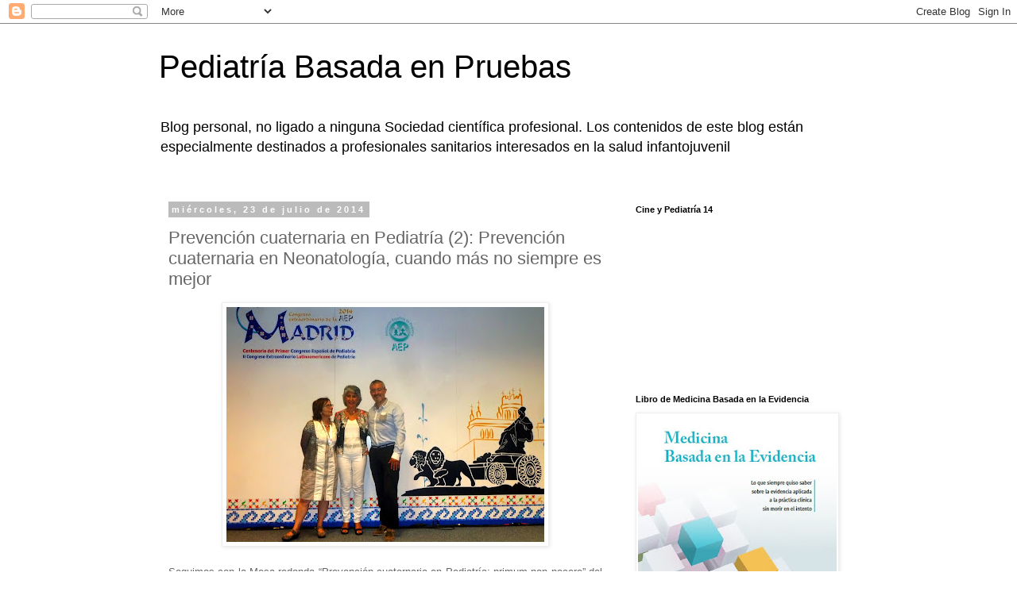

--- FILE ---
content_type: text/html; charset=UTF-8
request_url: https://www.pediatriabasadaenpruebas.com/2014/07/prevencion-cuaternaria-en-pediatria-2.html
body_size: 20606
content:
<!DOCTYPE html>
<html class='v2' dir='ltr' lang='es'>
<head>
<link href='https://www.blogger.com/static/v1/widgets/335934321-css_bundle_v2.css' rel='stylesheet' type='text/css'/>
<meta content='width=1100' name='viewport'/>
<meta content='text/html; charset=UTF-8' http-equiv='Content-Type'/>
<meta content='blogger' name='generator'/>
<link href='https://www.pediatriabasadaenpruebas.com/favicon.ico' rel='icon' type='image/x-icon'/>
<link href='https://www.pediatriabasadaenpruebas.com/2014/07/prevencion-cuaternaria-en-pediatria-2.html' rel='canonical'/>
<link rel="alternate" type="application/atom+xml" title="Pediatría Basada en Pruebas - Atom" href="https://www.pediatriabasadaenpruebas.com/feeds/posts/default" />
<link rel="alternate" type="application/rss+xml" title="Pediatría Basada en Pruebas - RSS" href="https://www.pediatriabasadaenpruebas.com/feeds/posts/default?alt=rss" />
<link rel="service.post" type="application/atom+xml" title="Pediatría Basada en Pruebas - Atom" href="https://www.blogger.com/feeds/2006013258668565869/posts/default" />

<link rel="alternate" type="application/atom+xml" title="Pediatría Basada en Pruebas - Atom" href="https://www.pediatriabasadaenpruebas.com/feeds/6712046956383080544/comments/default" />
<!--Can't find substitution for tag [blog.ieCssRetrofitLinks]-->
<link href='https://blogger.googleusercontent.com/img/b/R29vZ2xl/AVvXsEg7XFdo6U7ygucBbQ0XbRghoKZmR8qDKs0pKGUP9LLb6O1kcF4L5KG6PtkWeTD2H2Hd5123uEjgGWI_ds-1TIPVfm5tWHL3fPLt2dZG1MyUiHCF34UlvqcN4-hZWjqO6m2GWaXoVRO4lxo/s400/P1170414.JPG' rel='image_src'/>
<meta content='https://www.pediatriabasadaenpruebas.com/2014/07/prevencion-cuaternaria-en-pediatria-2.html' property='og:url'/>
<meta content='Prevención cuaternaria en Pediatría (2): Prevención cuaternaria en Neonatología, cuando más no siempre es mejor' property='og:title'/>
<meta content='    Seguimos con la Mesa redonda “Prevención cuaternaria en Pediatría: primum non nocere” del último Congreso de Pediatría. En la entrada pr...' property='og:description'/>
<meta content='https://blogger.googleusercontent.com/img/b/R29vZ2xl/AVvXsEg7XFdo6U7ygucBbQ0XbRghoKZmR8qDKs0pKGUP9LLb6O1kcF4L5KG6PtkWeTD2H2Hd5123uEjgGWI_ds-1TIPVfm5tWHL3fPLt2dZG1MyUiHCF34UlvqcN4-hZWjqO6m2GWaXoVRO4lxo/w1200-h630-p-k-no-nu/P1170414.JPG' property='og:image'/>
<title>Pediatría Basada en Pruebas: Prevención cuaternaria en Pediatría (2): Prevención cuaternaria en Neonatología, cuando más no siempre es mejor</title>
<style id='page-skin-1' type='text/css'><!--
/*
-----------------------------------------------
Blogger Template Style
Name:     Simple
Designer: Blogger
URL:      www.blogger.com
----------------------------------------------- */
/* Content
----------------------------------------------- */
body {
font: normal normal 12px 'Trebuchet MS', Trebuchet, Verdana, sans-serif;
color: #666666;
background: #ffffff none repeat scroll top left;
padding: 0 0 0 0;
}
html body .region-inner {
min-width: 0;
max-width: 100%;
width: auto;
}
h2 {
font-size: 22px;
}
a:link {
text-decoration:none;
color: #2288bb;
}
a:visited {
text-decoration:none;
color: #888888;
}
a:hover {
text-decoration:underline;
color: #33aaff;
}
.body-fauxcolumn-outer .fauxcolumn-inner {
background: transparent none repeat scroll top left;
_background-image: none;
}
.body-fauxcolumn-outer .cap-top {
position: absolute;
z-index: 1;
height: 400px;
width: 100%;
}
.body-fauxcolumn-outer .cap-top .cap-left {
width: 100%;
background: transparent none repeat-x scroll top left;
_background-image: none;
}
.content-outer {
-moz-box-shadow: 0 0 0 rgba(0, 0, 0, .15);
-webkit-box-shadow: 0 0 0 rgba(0, 0, 0, .15);
-goog-ms-box-shadow: 0 0 0 #333333;
box-shadow: 0 0 0 rgba(0, 0, 0, .15);
margin-bottom: 1px;
}
.content-inner {
padding: 10px 40px;
}
.content-inner {
background-color: #ffffff;
}
/* Header
----------------------------------------------- */
.header-outer {
background: transparent none repeat-x scroll 0 -400px;
_background-image: none;
}
.Header h1 {
font: normal normal 40px 'Trebuchet MS',Trebuchet,Verdana,sans-serif;
color: #000000;
text-shadow: 0 0 0 rgba(0, 0, 0, .2);
}
.Header h1 a {
color: #000000;
}
.Header .description {
font-size: 18px;
color: #000000;
}
.header-inner .Header .titlewrapper {
padding: 22px 0;
}
.header-inner .Header .descriptionwrapper {
padding: 0 0;
}
/* Tabs
----------------------------------------------- */
.tabs-inner .section:first-child {
border-top: 0 solid #dddddd;
}
.tabs-inner .section:first-child ul {
margin-top: -1px;
border-top: 1px solid #dddddd;
border-left: 1px solid #dddddd;
border-right: 1px solid #dddddd;
}
.tabs-inner .widget ul {
background: transparent none repeat-x scroll 0 -800px;
_background-image: none;
border-bottom: 1px solid #dddddd;
margin-top: 0;
margin-left: -30px;
margin-right: -30px;
}
.tabs-inner .widget li a {
display: inline-block;
padding: .6em 1em;
font: normal normal 12px 'Trebuchet MS', Trebuchet, Verdana, sans-serif;
color: #000000;
border-left: 1px solid #ffffff;
border-right: 1px solid #dddddd;
}
.tabs-inner .widget li:first-child a {
border-left: none;
}
.tabs-inner .widget li.selected a, .tabs-inner .widget li a:hover {
color: #000000;
background-color: #eeeeee;
text-decoration: none;
}
/* Columns
----------------------------------------------- */
.main-outer {
border-top: 0 solid transparent;
}
.fauxcolumn-left-outer .fauxcolumn-inner {
border-right: 1px solid transparent;
}
.fauxcolumn-right-outer .fauxcolumn-inner {
border-left: 1px solid transparent;
}
/* Headings
----------------------------------------------- */
div.widget > h2,
div.widget h2.title {
margin: 0 0 1em 0;
font: normal bold 11px 'Trebuchet MS',Trebuchet,Verdana,sans-serif;
color: #000000;
}
/* Widgets
----------------------------------------------- */
.widget .zippy {
color: #999999;
text-shadow: 2px 2px 1px rgba(0, 0, 0, .1);
}
.widget .popular-posts ul {
list-style: none;
}
/* Posts
----------------------------------------------- */
h2.date-header {
font: normal bold 11px Arial, Tahoma, Helvetica, FreeSans, sans-serif;
}
.date-header span {
background-color: #bbbbbb;
color: #ffffff;
padding: 0.4em;
letter-spacing: 3px;
margin: inherit;
}
.main-inner {
padding-top: 35px;
padding-bottom: 65px;
}
.main-inner .column-center-inner {
padding: 0 0;
}
.main-inner .column-center-inner .section {
margin: 0 1em;
}
.post {
margin: 0 0 45px 0;
}
h3.post-title, .comments h4 {
font: normal normal 22px 'Trebuchet MS',Trebuchet,Verdana,sans-serif;
margin: .75em 0 0;
}
.post-body {
font-size: 110%;
line-height: 1.4;
position: relative;
}
.post-body img, .post-body .tr-caption-container, .Profile img, .Image img,
.BlogList .item-thumbnail img {
padding: 2px;
background: #ffffff;
border: 1px solid #eeeeee;
-moz-box-shadow: 1px 1px 5px rgba(0, 0, 0, .1);
-webkit-box-shadow: 1px 1px 5px rgba(0, 0, 0, .1);
box-shadow: 1px 1px 5px rgba(0, 0, 0, .1);
}
.post-body img, .post-body .tr-caption-container {
padding: 5px;
}
.post-body .tr-caption-container {
color: #666666;
}
.post-body .tr-caption-container img {
padding: 0;
background: transparent;
border: none;
-moz-box-shadow: 0 0 0 rgba(0, 0, 0, .1);
-webkit-box-shadow: 0 0 0 rgba(0, 0, 0, .1);
box-shadow: 0 0 0 rgba(0, 0, 0, .1);
}
.post-header {
margin: 0 0 1.5em;
line-height: 1.6;
font-size: 90%;
}
.post-footer {
margin: 20px -2px 0;
padding: 5px 10px;
color: #666666;
background-color: #eeeeee;
border-bottom: 1px solid #eeeeee;
line-height: 1.6;
font-size: 90%;
}
#comments .comment-author {
padding-top: 1.5em;
border-top: 1px solid transparent;
background-position: 0 1.5em;
}
#comments .comment-author:first-child {
padding-top: 0;
border-top: none;
}
.avatar-image-container {
margin: .2em 0 0;
}
#comments .avatar-image-container img {
border: 1px solid #eeeeee;
}
/* Comments
----------------------------------------------- */
.comments .comments-content .icon.blog-author {
background-repeat: no-repeat;
background-image: url([data-uri]);
}
.comments .comments-content .loadmore a {
border-top: 1px solid #999999;
border-bottom: 1px solid #999999;
}
.comments .comment-thread.inline-thread {
background-color: #eeeeee;
}
.comments .continue {
border-top: 2px solid #999999;
}
/* Accents
---------------------------------------------- */
.section-columns td.columns-cell {
border-left: 1px solid transparent;
}
.blog-pager {
background: transparent url(//www.blogblog.com/1kt/simple/paging_dot.png) repeat-x scroll top center;
}
.blog-pager-older-link, .home-link,
.blog-pager-newer-link {
background-color: #ffffff;
padding: 5px;
}
.footer-outer {
border-top: 1px dashed #bbbbbb;
}
/* Mobile
----------------------------------------------- */
body.mobile  {
background-size: auto;
}
.mobile .body-fauxcolumn-outer {
background: transparent none repeat scroll top left;
}
.mobile .body-fauxcolumn-outer .cap-top {
background-size: 100% auto;
}
.mobile .content-outer {
-webkit-box-shadow: 0 0 3px rgba(0, 0, 0, .15);
box-shadow: 0 0 3px rgba(0, 0, 0, .15);
}
.mobile .tabs-inner .widget ul {
margin-left: 0;
margin-right: 0;
}
.mobile .post {
margin: 0;
}
.mobile .main-inner .column-center-inner .section {
margin: 0;
}
.mobile .date-header span {
padding: 0.1em 10px;
margin: 0 -10px;
}
.mobile h3.post-title {
margin: 0;
}
.mobile .blog-pager {
background: transparent none no-repeat scroll top center;
}
.mobile .footer-outer {
border-top: none;
}
.mobile .main-inner, .mobile .footer-inner {
background-color: #ffffff;
}
.mobile-index-contents {
color: #666666;
}
.mobile-link-button {
background-color: #2288bb;
}
.mobile-link-button a:link, .mobile-link-button a:visited {
color: #ffffff;
}
.mobile .tabs-inner .section:first-child {
border-top: none;
}
.mobile .tabs-inner .PageList .widget-content {
background-color: #eeeeee;
color: #000000;
border-top: 1px solid #dddddd;
border-bottom: 1px solid #dddddd;
}
.mobile .tabs-inner .PageList .widget-content .pagelist-arrow {
border-left: 1px solid #dddddd;
}

--></style>
<style id='template-skin-1' type='text/css'><!--
body {
min-width: 960px;
}
.content-outer, .content-fauxcolumn-outer, .region-inner {
min-width: 960px;
max-width: 960px;
_width: 960px;
}
.main-inner .columns {
padding-left: 0;
padding-right: 310px;
}
.main-inner .fauxcolumn-center-outer {
left: 0;
right: 310px;
/* IE6 does not respect left and right together */
_width: expression(this.parentNode.offsetWidth -
parseInt("0") -
parseInt("310px") + 'px');
}
.main-inner .fauxcolumn-left-outer {
width: 0;
}
.main-inner .fauxcolumn-right-outer {
width: 310px;
}
.main-inner .column-left-outer {
width: 0;
right: 100%;
margin-left: -0;
}
.main-inner .column-right-outer {
width: 310px;
margin-right: -310px;
}
#layout {
min-width: 0;
}
#layout .content-outer {
min-width: 0;
width: 800px;
}
#layout .region-inner {
min-width: 0;
width: auto;
}
body#layout div.add_widget {
padding: 8px;
}
body#layout div.add_widget a {
margin-left: 32px;
}
--></style>
<script type='text/javascript'>
        (function(i,s,o,g,r,a,m){i['GoogleAnalyticsObject']=r;i[r]=i[r]||function(){
        (i[r].q=i[r].q||[]).push(arguments)},i[r].l=1*new Date();a=s.createElement(o),
        m=s.getElementsByTagName(o)[0];a.async=1;a.src=g;m.parentNode.insertBefore(a,m)
        })(window,document,'script','https://www.google-analytics.com/analytics.js','ga');
        ga('create', 'UA-6848218-1', 'auto', 'blogger');
        ga('blogger.send', 'pageview');
      </script>
<link href='https://www.blogger.com/dyn-css/authorization.css?targetBlogID=2006013258668565869&amp;zx=4cd9bd3f-f792-4257-92dc-a6136f256ec6' media='none' onload='if(media!=&#39;all&#39;)media=&#39;all&#39;' rel='stylesheet'/><noscript><link href='https://www.blogger.com/dyn-css/authorization.css?targetBlogID=2006013258668565869&amp;zx=4cd9bd3f-f792-4257-92dc-a6136f256ec6' rel='stylesheet'/></noscript>
<meta name='google-adsense-platform-account' content='ca-host-pub-1556223355139109'/>
<meta name='google-adsense-platform-domain' content='blogspot.com'/>

</head>
<body class='loading variant-simplysimple'>
<div class='navbar section' id='navbar' name='Barra de navegación'><div class='widget Navbar' data-version='1' id='Navbar1'><script type="text/javascript">
    function setAttributeOnload(object, attribute, val) {
      if(window.addEventListener) {
        window.addEventListener('load',
          function(){ object[attribute] = val; }, false);
      } else {
        window.attachEvent('onload', function(){ object[attribute] = val; });
      }
    }
  </script>
<div id="navbar-iframe-container"></div>
<script type="text/javascript" src="https://apis.google.com/js/platform.js"></script>
<script type="text/javascript">
      gapi.load("gapi.iframes:gapi.iframes.style.bubble", function() {
        if (gapi.iframes && gapi.iframes.getContext) {
          gapi.iframes.getContext().openChild({
              url: 'https://www.blogger.com/navbar/2006013258668565869?po\x3d6712046956383080544\x26origin\x3dhttps://www.pediatriabasadaenpruebas.com',
              where: document.getElementById("navbar-iframe-container"),
              id: "navbar-iframe"
          });
        }
      });
    </script><script type="text/javascript">
(function() {
var script = document.createElement('script');
script.type = 'text/javascript';
script.src = '//pagead2.googlesyndication.com/pagead/js/google_top_exp.js';
var head = document.getElementsByTagName('head')[0];
if (head) {
head.appendChild(script);
}})();
</script>
</div></div>
<div class='body-fauxcolumns'>
<div class='fauxcolumn-outer body-fauxcolumn-outer'>
<div class='cap-top'>
<div class='cap-left'></div>
<div class='cap-right'></div>
</div>
<div class='fauxborder-left'>
<div class='fauxborder-right'></div>
<div class='fauxcolumn-inner'>
</div>
</div>
<div class='cap-bottom'>
<div class='cap-left'></div>
<div class='cap-right'></div>
</div>
</div>
</div>
<div class='content'>
<div class='content-fauxcolumns'>
<div class='fauxcolumn-outer content-fauxcolumn-outer'>
<div class='cap-top'>
<div class='cap-left'></div>
<div class='cap-right'></div>
</div>
<div class='fauxborder-left'>
<div class='fauxborder-right'></div>
<div class='fauxcolumn-inner'>
</div>
</div>
<div class='cap-bottom'>
<div class='cap-left'></div>
<div class='cap-right'></div>
</div>
</div>
</div>
<div class='content-outer'>
<div class='content-cap-top cap-top'>
<div class='cap-left'></div>
<div class='cap-right'></div>
</div>
<div class='fauxborder-left content-fauxborder-left'>
<div class='fauxborder-right content-fauxborder-right'></div>
<div class='content-inner'>
<header>
<div class='header-outer'>
<div class='header-cap-top cap-top'>
<div class='cap-left'></div>
<div class='cap-right'></div>
</div>
<div class='fauxborder-left header-fauxborder-left'>
<div class='fauxborder-right header-fauxborder-right'></div>
<div class='region-inner header-inner'>
<div class='header section' id='header' name='Cabecera'><div class='widget Header' data-version='1' id='Header1'>
<div id='header-inner'>
<div class='titlewrapper'>
<h1 class='title'>
<a href='https://www.pediatriabasadaenpruebas.com/'>
Pediatría Basada en Pruebas
</a>
</h1>
</div>
<div class='descriptionwrapper'>
<p class='description'><span>Blog personal, no ligado a ninguna Sociedad científica profesional. Los contenidos de este blog están especialmente destinados a profesionales sanitarios interesados en la salud infantojuvenil</span></p>
</div>
</div>
</div></div>
</div>
</div>
<div class='header-cap-bottom cap-bottom'>
<div class='cap-left'></div>
<div class='cap-right'></div>
</div>
</div>
</header>
<div class='tabs-outer'>
<div class='tabs-cap-top cap-top'>
<div class='cap-left'></div>
<div class='cap-right'></div>
</div>
<div class='fauxborder-left tabs-fauxborder-left'>
<div class='fauxborder-right tabs-fauxborder-right'></div>
<div class='region-inner tabs-inner'>
<div class='tabs no-items section' id='crosscol' name='Multicolumnas'></div>
<div class='tabs no-items section' id='crosscol-overflow' name='Cross-Column 2'></div>
</div>
</div>
<div class='tabs-cap-bottom cap-bottom'>
<div class='cap-left'></div>
<div class='cap-right'></div>
</div>
</div>
<div class='main-outer'>
<div class='main-cap-top cap-top'>
<div class='cap-left'></div>
<div class='cap-right'></div>
</div>
<div class='fauxborder-left main-fauxborder-left'>
<div class='fauxborder-right main-fauxborder-right'></div>
<div class='region-inner main-inner'>
<div class='columns fauxcolumns'>
<div class='fauxcolumn-outer fauxcolumn-center-outer'>
<div class='cap-top'>
<div class='cap-left'></div>
<div class='cap-right'></div>
</div>
<div class='fauxborder-left'>
<div class='fauxborder-right'></div>
<div class='fauxcolumn-inner'>
</div>
</div>
<div class='cap-bottom'>
<div class='cap-left'></div>
<div class='cap-right'></div>
</div>
</div>
<div class='fauxcolumn-outer fauxcolumn-left-outer'>
<div class='cap-top'>
<div class='cap-left'></div>
<div class='cap-right'></div>
</div>
<div class='fauxborder-left'>
<div class='fauxborder-right'></div>
<div class='fauxcolumn-inner'>
</div>
</div>
<div class='cap-bottom'>
<div class='cap-left'></div>
<div class='cap-right'></div>
</div>
</div>
<div class='fauxcolumn-outer fauxcolumn-right-outer'>
<div class='cap-top'>
<div class='cap-left'></div>
<div class='cap-right'></div>
</div>
<div class='fauxborder-left'>
<div class='fauxborder-right'></div>
<div class='fauxcolumn-inner'>
</div>
</div>
<div class='cap-bottom'>
<div class='cap-left'></div>
<div class='cap-right'></div>
</div>
</div>
<!-- corrects IE6 width calculation -->
<div class='columns-inner'>
<div class='column-center-outer'>
<div class='column-center-inner'>
<div class='main section' id='main' name='Principal'><div class='widget Blog' data-version='1' id='Blog1'>
<div class='blog-posts hfeed'>

          <div class="date-outer">
        
<h2 class='date-header'><span>miércoles, 23 de julio de 2014</span></h2>

          <div class="date-posts">
        
<div class='post-outer'>
<div class='post hentry uncustomized-post-template' itemprop='blogPost' itemscope='itemscope' itemtype='http://schema.org/BlogPosting'>
<meta content='https://blogger.googleusercontent.com/img/b/R29vZ2xl/AVvXsEg7XFdo6U7ygucBbQ0XbRghoKZmR8qDKs0pKGUP9LLb6O1kcF4L5KG6PtkWeTD2H2Hd5123uEjgGWI_ds-1TIPVfm5tWHL3fPLt2dZG1MyUiHCF34UlvqcN4-hZWjqO6m2GWaXoVRO4lxo/s400/P1170414.JPG' itemprop='image_url'/>
<meta content='2006013258668565869' itemprop='blogId'/>
<meta content='6712046956383080544' itemprop='postId'/>
<a name='6712046956383080544'></a>
<h3 class='post-title entry-title' itemprop='name'>
Prevención cuaternaria en Pediatría (2): Prevención cuaternaria en Neonatología, cuando más no siempre es mejor
</h3>
<div class='post-header'>
<div class='post-header-line-1'></div>
</div>
<div class='post-body entry-content' id='post-body-6712046956383080544' itemprop='description articleBody'>
<div class="separator" style="clear: both; text-align: center;">
<a href="https://blogger.googleusercontent.com/img/b/R29vZ2xl/AVvXsEg7XFdo6U7ygucBbQ0XbRghoKZmR8qDKs0pKGUP9LLb6O1kcF4L5KG6PtkWeTD2H2Hd5123uEjgGWI_ds-1TIPVfm5tWHL3fPLt2dZG1MyUiHCF34UlvqcN4-hZWjqO6m2GWaXoVRO4lxo/s1600/P1170414.JPG" imageanchor="1" style="margin-left: 1em; margin-right: 1em;"><img border="0" src="https://blogger.googleusercontent.com/img/b/R29vZ2xl/AVvXsEg7XFdo6U7ygucBbQ0XbRghoKZmR8qDKs0pKGUP9LLb6O1kcF4L5KG6PtkWeTD2H2Hd5123uEjgGWI_ds-1TIPVfm5tWHL3fPLt2dZG1MyUiHCF34UlvqcN4-hZWjqO6m2GWaXoVRO4lxo/s400/P1170414.JPG" /></a></div>
<br />
<div style="text-align: justify;">
Seguimos con la Mesa redonda &#8220;Prevención cuaternaria en Pediatría: primum non nocere&#8221; del último Congreso de Pediatría. En la entrada previa se comentó la <a href="http://www.pediatriabasadaenpruebas.com/2014/07/prevencion-cuaternaria-en-pediatria-1.html" target="_blank">Prevención cuaternaria en los cribados neonatales</a>. &nbsp;Hoy continuamos en ese camino, bajo el epígrafe de <b>Prevención cuaternaria en Neonatología</b>, un tema sobre el que ya hemos hablado en otras ocasiones en el blog.&nbsp;</div>
<div style="text-align: justify;">
<br /></div>
<div style="text-align: justify;">
<b>La toma de decisiones en medicina se sustenta en un cálculo de probabilidades, donde se combina ciencia y arte</b>, pues no es fácil trabajar con la incertidumbre, coexistir con la iatrogenia ni admitir las limitaciones del conocimiento médico. Si esto es importante en la infancia, es prioritario en el recién nacido. 
Los avances en Neonatología, que en el siglo XX han sido especialmente avances tecnológicos, en el siglo XXI se han de transformar en una apuesta por la humanización y por la racionalización de recursos y de actos médicos alrededor de la medicina basada en pruebas o medicina basada en la evidencia (MBE), con sus debilidades y sus fortalezas.</div>
<div style="text-align: justify;">
<br /></div>
<div style="text-align: justify;">
Para profundizar en este aspecto nos basaremos en <b>tres ejemplos</b>, a nivel de factores de riesgo, pruebas de cribado e intervenciones terapéuticas.&nbsp;</div>
<div style="text-align: justify;">
<br /></div>
<div style="text-align: justify;">
<b>a) Factores de riesgo. El ejemplo de la dilatación piélica.</b>&nbsp;</div>
<div style="text-align: justify;">
Un ejemplo más de cómo la simple asociación estadística entre un factor y una enfermedad (dilatación piélica y anomalías nefrourológicas) se puede convertir en casi una enfermedad, o en causa necesaria  y suficiente de la misma. Conviene evitar el efecto cascada de intervenciones médicas excesivas e innecesarias ante la actual cultura del riesgo.&nbsp;</div>
<div style="text-align: justify;">
<br /></div>
<div style="text-align: justify;">
<b>b) Pruebas de cribado. El ejemplo del cribado universal de hipoacusia.&nbsp;</b></div>
<div style="text-align: justify;">
Porque conviene considerar en los cribados universales el punto crítico de irreversibilidad, el tiempo de adelanto diagnóstico,  el valor de los falsos positivos y el fenómeno de etiquetado. Porque conviene considerar que en prevención (y en otras facetas de la medicina... y de la vida) no siempre más es mejor.&nbsp;</div>
<div style="text-align: justify;">
<br /></div>
<div style="text-align: justify;">
<b>c) Intervenciones terapéuticas. El ejemplo del palivizumab.&nbsp;</b></div>
<div style="text-align: justify;">
Un claro ejemplo de que la &#8220;evidencia&#8221; es mucho más evidente cuando favorece a los intereses comerciales que a los intereses de los pacientes. En este sentido, intervenciones en Neonatología con eficacia en variables fuertes (mortalidad), sin efectos adversos confirmados y con gran efectividad (dado el favorable cociente beneficios-riesgos-costes) como es el uso del chupete en la prevención de la muerte súbita del lactante  o los probióticos como suplementación de la leche de prematuros para disminuir la morbi-mortalidad por enterocolitis necrotizante , no han tenido tanta implementación como el <a href="http://www.pediatriabasadaenpruebas.com/2013/02/neo-dividencias-una-cosa-es-una-cosa-y.html" target="_blank">palivizumab</a>.&nbsp;</div>
<div style="text-align: justify;">
<br /></div>
<div style="text-align: justify;">
Podríamos concluir diciendo que <b>nuestros recién nacidos, como el resto de pacientes, esperan lo mejor de nuestra toma de decisiones clínicas, y lo mejor es a veces &#8220;nada&#8221;</b>: explicar, tranquilizar, esperar y ver. Tan errores son los tipo 2 (aceptar una hipótesis falsa)  como los tipo 1 (rechazar la hipótesis que es cierta), los de comisión (hacer de más) como los de omisión (hacer de menos). La toma de decisiones clínicas juiciosas, debe evitar ambos errores, el sesgo a favor del intervencionismo a ultranza, la comodidad de los algoritmos o protocolos, y los fantasmas de las reclamaciones judiciales para justificar conductas agresivas diagnósticas o terapéuticas.&nbsp;</div>
<div style="text-align: justify;">
<br /></div>
<div style="text-align: justify;">
Esto y más en la ponencia adjunta.&nbsp;</div>
<div style="text-align: justify;">
<b>Y con alguna reflexión...&#8230; con más "afectividad" que "eficiencia":</b>&nbsp;</div>
<div style="text-align: justify;">
- Debemos ofrecer la máxima calidad con la mínima cantidad de intervenciones y en el lugar más cercano al paciente.&nbsp;</div>
<div style="text-align: justify;">
- Más allá de la prevención primaria, secundaria y terciaria, hay que tener en cuenta la prevención cuaternaria&nbsp;</div>
<div style="text-align: justify;">
- No olvidar en nuestra práctica clínica los principios bioéticos clave: beneficiencia, autonomía, justicia y no maleficiencia.&nbsp;</div>
<div style="text-align: justify;">
- Y que el &#8220;primum non nocere&#8221; nos permita evitar esta conocida frase&#8230;: <b><i>&#8220;Este programa de cribado puede afectar gravemente su salud&#8221;.</i></b></div>
<div style="text-align: justify;">
<br /></div>
<div style="text-align: justify;">
&nbsp;<iframe allowfullscreen="" frameborder="0" height="356" marginheight="0" marginwidth="0" scrolling="no" src="//www.slideshare.net/slideshow/embed_code/37155010" style="border-width: 1px 1px 0; border: 1px solid #CCC; margin-bottom: 5px; max-width: 100%;" width="427"> </iframe> </div>
<div style="margin-bottom: 5px;">
<strong> <a href="https://www.slideshare.net/jgdedios/prevencin-cuaternaria-en-neonatologa-cuando-ms-no-siempre-es-mejor" target="_blank" title="Prevención cuaternaria en neonatología, cuando más no siempre es mejor">Prevención cuaternaria en neonatología, cuando más no siempre es mejor</a> </strong> from <strong><a href="http://www.slideshare.net/jgdedios" target="_blank">Javier González de Dios</a></strong> </div>
<div style='clear: both;'></div>
</div>
<div class='post-footer'>
<div class='post-footer-line post-footer-line-1'>
<span class='post-author vcard'>
Publicado por
<span class='fn' itemprop='author' itemscope='itemscope' itemtype='http://schema.org/Person'>
<meta content='https://www.blogger.com/profile/06276972745592098213' itemprop='url'/>
<a class='g-profile' href='https://www.blogger.com/profile/06276972745592098213' rel='author' title='author profile'>
<span itemprop='name'>Javier González de Dios</span>
</a>
</span>
</span>
<span class='post-timestamp'>
en
<meta content='https://www.pediatriabasadaenpruebas.com/2014/07/prevencion-cuaternaria-en-pediatria-2.html' itemprop='url'/>
<a class='timestamp-link' href='https://www.pediatriabasadaenpruebas.com/2014/07/prevencion-cuaternaria-en-pediatria-2.html' rel='bookmark' title='permanent link'><abbr class='published' itemprop='datePublished' title='2014-07-23T06:30:00+02:00'>6:30</abbr></a>
</span>
<span class='post-comment-link'>
</span>
<span class='post-icons'>
<span class='item-action'>
<a href='https://www.blogger.com/email-post/2006013258668565869/6712046956383080544' title='Enviar entrada por correo electrónico'>
<img alt='' class='icon-action' height='13' src='https://resources.blogblog.com/img/icon18_email.gif' width='18'/>
</a>
</span>
<span class='item-control blog-admin pid-402739728'>
<a href='https://www.blogger.com/post-edit.g?blogID=2006013258668565869&postID=6712046956383080544&from=pencil' title='Editar entrada'>
<img alt='' class='icon-action' height='18' src='https://resources.blogblog.com/img/icon18_edit_allbkg.gif' width='18'/>
</a>
</span>
</span>
<div class='post-share-buttons goog-inline-block'>
<a class='goog-inline-block share-button sb-email' href='https://www.blogger.com/share-post.g?blogID=2006013258668565869&postID=6712046956383080544&target=email' target='_blank' title='Enviar por correo electrónico'><span class='share-button-link-text'>Enviar por correo electrónico</span></a><a class='goog-inline-block share-button sb-blog' href='https://www.blogger.com/share-post.g?blogID=2006013258668565869&postID=6712046956383080544&target=blog' onclick='window.open(this.href, "_blank", "height=270,width=475"); return false;' target='_blank' title='Escribe un blog'><span class='share-button-link-text'>Escribe un blog</span></a><a class='goog-inline-block share-button sb-twitter' href='https://www.blogger.com/share-post.g?blogID=2006013258668565869&postID=6712046956383080544&target=twitter' target='_blank' title='Compartir en X'><span class='share-button-link-text'>Compartir en X</span></a><a class='goog-inline-block share-button sb-facebook' href='https://www.blogger.com/share-post.g?blogID=2006013258668565869&postID=6712046956383080544&target=facebook' onclick='window.open(this.href, "_blank", "height=430,width=640"); return false;' target='_blank' title='Compartir con Facebook'><span class='share-button-link-text'>Compartir con Facebook</span></a><a class='goog-inline-block share-button sb-pinterest' href='https://www.blogger.com/share-post.g?blogID=2006013258668565869&postID=6712046956383080544&target=pinterest' target='_blank' title='Compartir en Pinterest'><span class='share-button-link-text'>Compartir en Pinterest</span></a>
</div>
</div>
<div class='post-footer-line post-footer-line-2'>
<span class='post-labels'>
Etiquetas:
<a href='https://www.pediatriabasadaenpruebas.com/search/label/cribado%20hipoacusia' rel='tag'>cribado hipoacusia</a>,
<a href='https://www.pediatriabasadaenpruebas.com/search/label/cribado%20neonatal' rel='tag'>cribado neonatal</a>,
<a href='https://www.pediatriabasadaenpruebas.com/search/label/dilataci%C3%B3n%20pi%C3%A9lica' rel='tag'>dilatación piélica</a>,
<a href='https://www.pediatriabasadaenpruebas.com/search/label/neonatolog%C3%ADa' rel='tag'>neonatología</a>,
<a href='https://www.pediatriabasadaenpruebas.com/search/label/palivizumab' rel='tag'>palivizumab</a>,
<a href='https://www.pediatriabasadaenpruebas.com/search/label/pol%C3%A9mica' rel='tag'>polémica</a>,
<a href='https://www.pediatriabasadaenpruebas.com/search/label/prevenci%C3%B3n%20cuaternaria' rel='tag'>prevención cuaternaria</a>,
<a href='https://www.pediatriabasadaenpruebas.com/search/label/reci%C3%A9n%20nacido' rel='tag'>recién nacido</a>
</span>
</div>
<div class='post-footer-line post-footer-line-3'>
<span class='post-location'>
</span>
</div>
</div>
</div>
<div class='comments' id='comments'>
<a name='comments'></a>
<h4>No hay comentarios:</h4>
<div id='Blog1_comments-block-wrapper'>
<dl class='avatar-comment-indent' id='comments-block'>
</dl>
</div>
<p class='comment-footer'>
<a href='https://www.blogger.com/comment/fullpage/post/2006013258668565869/6712046956383080544' onclick=''>Publicar un comentario</a>
</p>
</div>
</div>

        </div></div>
      
</div>
<div class='blog-pager' id='blog-pager'>
<span id='blog-pager-newer-link'>
<a class='blog-pager-newer-link' href='https://www.pediatriabasadaenpruebas.com/2014/07/nuevos-tratamientos-de-la-hepatitis-c.html' id='Blog1_blog-pager-newer-link' title='Entrada más reciente'>Entrada más reciente</a>
</span>
<span id='blog-pager-older-link'>
<a class='blog-pager-older-link' href='https://www.pediatriabasadaenpruebas.com/2014/07/nace-el-grupo-de-ecografia-clinica.html' id='Blog1_blog-pager-older-link' title='Entrada antigua'>Entrada antigua</a>
</span>
<a class='home-link' href='https://www.pediatriabasadaenpruebas.com/'>Inicio</a>
</div>
<div class='clear'></div>
<div class='post-feeds'>
<div class='feed-links'>
Suscribirse a:
<a class='feed-link' href='https://www.pediatriabasadaenpruebas.com/feeds/6712046956383080544/comments/default' target='_blank' type='application/atom+xml'>Enviar comentarios (Atom)</a>
</div>
</div>
</div></div>
</div>
</div>
<div class='column-left-outer'>
<div class='column-left-inner'>
<aside>
</aside>
</div>
</div>
<div class='column-right-outer'>
<div class='column-right-inner'>
<aside>
<div class='sidebar section' id='sidebar-right-1'><div class='widget HTML' data-version='1' id='HTML19'>
<h2 class='title'>Cine y Pediatría 14</h2>
<div class='widget-content'>
<iframe width="300" height="182" src="https://www.youtube.com/embed/sv1IQlEVUPE?si=TeQxs8YesRnn9MmA" title="YouTube video player" frameborder="0" allow="accelerometer; autoplay; clipboard-write; encrypted-media; gyroscope; picture-in-picture; web-share" referrerpolicy="strict-origin-when-cross-origin" allowfullscreen></iframe>
</div>
<div class='clear'></div>
</div><div class='widget Image' data-version='1' id='Image1'>
<h2>Libro de Medicina Basada en la Evidencia</h2>
<div class='widget-content'>
<a href='https://evidenciasenpediatria.es/book/'>
<img alt='Libro de Medicina Basada en la Evidencia' height='351' id='Image1_img' src='https://blogger.googleusercontent.com/img/a/AVvXsEj7VpTprwJcuuTdc4LLvf4lPml93iwI5JLyQbkqjtSWPOtFYywmulD4nd_LECRrh6bIsR3XyQrTqSEv5b5zYVidxIv4DdgSkGJekRspqH3qmhHTH2ih7tBOC1xSgg7wf5RDd8IU62wMz48TXXTXwPGL5wiqM0IhdHzJm9vUAErFfn2XJ3o805fHtUTO1MN4=s351' width='250'/>
</a>
<br/>
<span class='caption'>Libro de Medicina Basada en la Evidencia</span>
</div>
<div class='clear'></div>
</div><div class='widget HTML' data-version='1' id='HTML18'>
<h2 class='title'>Cine y Pediatría 13</h2>
<div class='widget-content'>
<iframe width="300" height="182" src="https://www.youtube.com/embed/TTJ_-nyD7Rk" title="Cine y Pediatría 13 (Dr  Javier González de Dios)." frameborder="0" allow="accelerometer; autoplay; clipboard-write; encrypted-media; gyroscope; picture-in-picture; web-share" referrerpolicy="strict-origin-when-cross-origin" allowfullscreen></iframe>
</div>
<div class='clear'></div>
</div><div class='widget HTML' data-version='1' id='HTML17'>
<h2 class='title'>Cine y Pediatría 12</h2>
<div class='widget-content'>
<iframe width="300" height="182" src="https://www.youtube.com/embed/sSjtGHaMD8s" title="YouTube video player" frameborder="0" allow="accelerometer; autoplay; clipboard-write; encrypted-media; gyroscope; picture-in-picture; web-share" allowfullscreen></iframe>
</div>
<div class='clear'></div>
</div><div class='widget HTML' data-version='1' id='HTML9'>
<h2 class='title'>Cine y Pediatría 11</h2>
<div class='widget-content'>
<iframe width="300" height="182" src="https://www.youtube.com/embed/XkLlqQsQ85Q" title="YouTube video player" frameborder="0" allow="accelerometer; autoplay; clipboard-write; encrypted-media; gyroscope; picture-in-picture" allowfullscreen></iframe>
</div>
<div class='clear'></div>
</div><div class='widget Subscribe' data-version='1' id='Subscribe1'>
<div style='white-space:nowrap'>
<h2 class='title'>Suscribirse a Pediatría Basada en Pruebas</h2>
<div class='widget-content'>
<div class='subscribe-wrapper subscribe-type-POST'>
<div class='subscribe expanded subscribe-type-POST' id='SW_READER_LIST_Subscribe1POST' style='display:none;'>
<div class='top'>
<span class='inner' onclick='return(_SW_toggleReaderList(event, "Subscribe1POST"));'>
<img class='subscribe-dropdown-arrow' src='https://resources.blogblog.com/img/widgets/arrow_dropdown.gif'/>
<img align='absmiddle' alt='' border='0' class='feed-icon' src='https://resources.blogblog.com/img/icon_feed12.png'/>
Entradas
</span>
<div class='feed-reader-links'>
<a class='feed-reader-link' href='https://www.netvibes.com/subscribe.php?url=https%3A%2F%2Fwww.pediatriabasadaenpruebas.com%2Ffeeds%2Fposts%2Fdefault' target='_blank'>
<img src='https://resources.blogblog.com/img/widgets/subscribe-netvibes.png'/>
</a>
<a class='feed-reader-link' href='https://add.my.yahoo.com/content?url=https%3A%2F%2Fwww.pediatriabasadaenpruebas.com%2Ffeeds%2Fposts%2Fdefault' target='_blank'>
<img src='https://resources.blogblog.com/img/widgets/subscribe-yahoo.png'/>
</a>
<a class='feed-reader-link' href='https://www.pediatriabasadaenpruebas.com/feeds/posts/default' target='_blank'>
<img align='absmiddle' class='feed-icon' src='https://resources.blogblog.com/img/icon_feed12.png'/>
                  Atom
                </a>
</div>
</div>
<div class='bottom'></div>
</div>
<div class='subscribe' id='SW_READER_LIST_CLOSED_Subscribe1POST' onclick='return(_SW_toggleReaderList(event, "Subscribe1POST"));'>
<div class='top'>
<span class='inner'>
<img class='subscribe-dropdown-arrow' src='https://resources.blogblog.com/img/widgets/arrow_dropdown.gif'/>
<span onclick='return(_SW_toggleReaderList(event, "Subscribe1POST"));'>
<img align='absmiddle' alt='' border='0' class='feed-icon' src='https://resources.blogblog.com/img/icon_feed12.png'/>
Entradas
</span>
</span>
</div>
<div class='bottom'></div>
</div>
</div>
<div class='subscribe-wrapper subscribe-type-PER_POST'>
<div class='subscribe expanded subscribe-type-PER_POST' id='SW_READER_LIST_Subscribe1PER_POST' style='display:none;'>
<div class='top'>
<span class='inner' onclick='return(_SW_toggleReaderList(event, "Subscribe1PER_POST"));'>
<img class='subscribe-dropdown-arrow' src='https://resources.blogblog.com/img/widgets/arrow_dropdown.gif'/>
<img align='absmiddle' alt='' border='0' class='feed-icon' src='https://resources.blogblog.com/img/icon_feed12.png'/>
Comentarios
</span>
<div class='feed-reader-links'>
<a class='feed-reader-link' href='https://www.netvibes.com/subscribe.php?url=https%3A%2F%2Fwww.pediatriabasadaenpruebas.com%2Ffeeds%2F6712046956383080544%2Fcomments%2Fdefault' target='_blank'>
<img src='https://resources.blogblog.com/img/widgets/subscribe-netvibes.png'/>
</a>
<a class='feed-reader-link' href='https://add.my.yahoo.com/content?url=https%3A%2F%2Fwww.pediatriabasadaenpruebas.com%2Ffeeds%2F6712046956383080544%2Fcomments%2Fdefault' target='_blank'>
<img src='https://resources.blogblog.com/img/widgets/subscribe-yahoo.png'/>
</a>
<a class='feed-reader-link' href='https://www.pediatriabasadaenpruebas.com/feeds/6712046956383080544/comments/default' target='_blank'>
<img align='absmiddle' class='feed-icon' src='https://resources.blogblog.com/img/icon_feed12.png'/>
                  Atom
                </a>
</div>
</div>
<div class='bottom'></div>
</div>
<div class='subscribe' id='SW_READER_LIST_CLOSED_Subscribe1PER_POST' onclick='return(_SW_toggleReaderList(event, "Subscribe1PER_POST"));'>
<div class='top'>
<span class='inner'>
<img class='subscribe-dropdown-arrow' src='https://resources.blogblog.com/img/widgets/arrow_dropdown.gif'/>
<span onclick='return(_SW_toggleReaderList(event, "Subscribe1PER_POST"));'>
<img align='absmiddle' alt='' border='0' class='feed-icon' src='https://resources.blogblog.com/img/icon_feed12.png'/>
Comentarios
</span>
</span>
</div>
<div class='bottom'></div>
</div>
</div>
<div style='clear:both'></div>
</div>
</div>
<div class='clear'></div>
</div><div class='widget Followers' data-version='1' id='Followers1'>
<h2 class='title'>Seguidores</h2>
<div class='widget-content'>
<div id='Followers1-wrapper'>
<div style='margin-right:2px;'>
<div><script type="text/javascript" src="https://apis.google.com/js/platform.js"></script>
<div id="followers-iframe-container"></div>
<script type="text/javascript">
    window.followersIframe = null;
    function followersIframeOpen(url) {
      gapi.load("gapi.iframes", function() {
        if (gapi.iframes && gapi.iframes.getContext) {
          window.followersIframe = gapi.iframes.getContext().openChild({
            url: url,
            where: document.getElementById("followers-iframe-container"),
            messageHandlersFilter: gapi.iframes.CROSS_ORIGIN_IFRAMES_FILTER,
            messageHandlers: {
              '_ready': function(obj) {
                window.followersIframe.getIframeEl().height = obj.height;
              },
              'reset': function() {
                window.followersIframe.close();
                followersIframeOpen("https://www.blogger.com/followers/frame/2006013258668565869?colors\x3dCgt0cmFuc3BhcmVudBILdHJhbnNwYXJlbnQaByM2NjY2NjYiByMyMjg4YmIqByNmZmZmZmYyByMwMDAwMDA6ByM2NjY2NjZCByMyMjg4YmJKByM5OTk5OTlSByMyMjg4YmJaC3RyYW5zcGFyZW50\x26pageSize\x3d21\x26hl\x3des\x26origin\x3dhttps://www.pediatriabasadaenpruebas.com");
              },
              'open': function(url) {
                window.followersIframe.close();
                followersIframeOpen(url);
              }
            }
          });
        }
      });
    }
    followersIframeOpen("https://www.blogger.com/followers/frame/2006013258668565869?colors\x3dCgt0cmFuc3BhcmVudBILdHJhbnNwYXJlbnQaByM2NjY2NjYiByMyMjg4YmIqByNmZmZmZmYyByMwMDAwMDA6ByM2NjY2NjZCByMyMjg4YmJKByM5OTk5OTlSByMyMjg4YmJaC3RyYW5zcGFyZW50\x26pageSize\x3d21\x26hl\x3des\x26origin\x3dhttps://www.pediatriabasadaenpruebas.com");
  </script></div>
</div>
</div>
<div class='clear'></div>
</div>
</div><div class='widget HTML' data-version='1' id='HTML10'>
<h2 class='title'>ECEMC. Una historia al servicio de los defectos congénitos</h2>
<div class='widget-content'>
<iframe width="300" height="182" src="//www.youtube.com/embed/Pi6HI9ETilw" frameborder="0" allowfullscreen></iframe>
</div>
<div class='clear'></div>
</div><div class='widget HTML' data-version='1' id='HTML8'>
<h2 class='title'>Cine y Pediatría</h2>
<div class='widget-content'>
<iframe width="300" height="182" src="//www.youtube.com/embed/z06qOy52y9k" frameborder="0" allowfullscreen></iframe>
</div>
<div class='clear'></div>
</div><div class='widget HTML' data-version='1' id='HTML1'>
<h2 class='title'>Cine y Pediatría 2</h2>
<div class='widget-content'>
<iframe width="300" height="182" src="//www.youtube.com/embed/lnjIF-8NfuQ" frameborder="0" allowfullscreen></iframe>
</div>
<div class='clear'></div>
</div><div class='widget HTML' data-version='1' id='HTML2'>
<h2 class='title'>Cine y Pediatría 3</h2>
<div class='widget-content'>
<iframe width="300" height="182" src="//www.youtube.com/embed/jC6w37zWPIs" frameborder="0" allowfullscreen></iframe>
</div>
<div class='clear'></div>
</div><div class='widget HTML' data-version='1' id='HTML5'>
<h2 class='title'>Cine y Pediatría 4</h2>
<div class='widget-content'>
<iframe width="300" height="182" src="https://www.youtube.com/embed/GCu-I7wlLUU" frameborder="0" allowfullscreen></iframe>
</div>
<div class='clear'></div>
</div><div class='widget HTML' data-version='1' id='HTML11'>
<h2 class='title'>Cine y Pediatría 5</h2>
<div class='widget-content'>
<iframe width="300" height="182" src="https://www.youtube.com/embed/2ERIcU2ZjaM" frameborder="0" allowfullscreen></iframe>
</div>
<div class='clear'></div>
</div><div class='widget HTML' data-version='1' id='HTML6'>
<h2 class='title'>Cine y Pediatría 6</h2>
<div class='widget-content'>
<iframe width="300" height="182" src="https://www.youtube.com/embed/0KUeDgSE0Jc" frameborder="0" allowfullscreen></iframe>
</div>
<div class='clear'></div>
</div><div class='widget HTML' data-version='1' id='HTML12'>
<h2 class='title'>Cine y Pediatría 7</h2>
<div class='widget-content'>
<iframe width="300" height="186" src="https://www.youtube.com/embed/HqDxaoe8B3c" frameborder="0" allow="autoplay; encrypted-media" allowfullscreen></iframe>
</div>
<div class='clear'></div>
</div><div class='widget HTML' data-version='1' id='HTML14'>
<h2 class='title'>Cine y Pediatría 8</h2>
<div class='widget-content'>
<iframe width="300" height="182"
src="https://www.youtube.com/embed/hMMftn57Hfs" frameborder="0"
allow="accelerometer; autoplay; encrypted-media; gyroscope;
picture-in-picture" allowfullscreen></iframe>
</div>
<div class='clear'></div>
</div><div class='widget HTML' data-version='1' id='HTML13'>
<h2 class='title'>Cine y Pediatría 9</h2>
<div class='widget-content'>
<iframe width="300" height="182"
src="https://www.youtube.com/embed/cs_iFLgQSnA" frameborder="0"
allow="accelerometer; autoplay; clipboard-write; encrypted-media;
gyroscope; picture-in-picture" allowfullscreen></iframe>
</div>
<div class='clear'></div>
</div><div class='widget HTML' data-version='1' id='HTML16'>
<h2 class='title'>Cine y Pediatría 10</h2>
<div class='widget-content'>
<iframe width="300" height="182" src="https://www.youtube.com/embed/2tynYpSNMSA" title="YouTube video player" frameborder="0" allow="accelerometer; autoplay; clipboard-write; encrypted-media; gyroscope; picture-in-picture" allowfullscreen></iframe>
</div>
<div class='clear'></div>
</div><div class='widget HTML' data-version='1' id='HTML7'>
<h2 class='title'>Nuestros prematuros, mucho más que estrellas de cine</h2>
<div class='widget-content'>
<iframe width="300" height="182" src="//www.youtube.com/embed/9Cfe6fqMwFc" frameborder="0" allowfullscreen></iframe>
</div>
<div class='clear'></div>
</div><div class='widget Stats' data-version='1' id='Stats1'>
<h2>Páginas vistas en la última semana</h2>
<div class='widget-content'>
<div id='Stats1_content' style='display: none;'>
<script src='https://www.gstatic.com/charts/loader.js' type='text/javascript'></script>
<span id='Stats1_sparklinespan' style='display:inline-block; width:75px; height:30px'></span>
<span class='counter-wrapper text-counter-wrapper' id='Stats1_totalCount'>
</span>
<div class='clear'></div>
</div>
</div>
</div><div class='widget Image' data-version='1' id='Image8'>
<h2>Estamos en Twitter</h2>
<div class='widget-content'>
<a href='http://twitter.com/Pediatria'>
<img alt='Estamos en Twitter' height='40' id='Image8_img' src='https://blogger.googleusercontent.com/img/b/R29vZ2xl/AVvXsEjwT1eDd0vQaNzP7sK63mnhx_kXsgwGVwCwrmO39OuGA-J0ptU1wzE7M8MH3VvG_PkyW6K_BzT3xHt7fTKT7GSgGNA-69FPWVOdc1-35LM_uGnl9ICCDAyqEO_1VSVFcEn6kpYeaNqDdvMP/s214/twitter-5d.gif' width='190'/>
</a>
<br/>
<span class='caption'>Pediatria</span>
</div>
<div class='clear'></div>
</div><div class='widget HTML' data-version='1' id='HTML3'>
<h2 class='title'>Estamos en Facebook</h2>
<div class='widget-content'>
<iframe src="http://www.facebook.com/plugins/likebox.php?href=http%3A%2F%2Fwww.facebook.com%2Fpages%2FPediatria-Basada-en-Pruebas%2F179178705435004&amp;width=280&amp;colorscheme=light&amp;show_faces=true&amp;stream=true&amp;header=true&amp;height=427" scrolling="no" frameborder="0" style="border:none; overflow:hidden; width:292px; height:100px;" allowtransparency="true"></iframe>
</div>
<div class='clear'></div>
</div><div class='widget Image' data-version='1' id='Image2'>
<h2>Epistemonikos</h2>
<div class='widget-content'>
<a href='http://www.epistemonikos.org/es'>
<img alt='Epistemonikos' height='70' id='Image2_img' src='https://blogger.googleusercontent.com/img/b/R29vZ2xl/AVvXsEjM4sqGqoRgz55B2m9OFd36JGb-mom1gs-jqoNYEo9OTGHzo20cwgMwzU6EKBToDlfmymJ9hxvdi-1YHpjMlLQra5DnzlmaOwZ-LCUtCvwB2aRdR12JwD9nnu12prAk5UrDLEN7aGTt4ayr/s350/Epistemonikos.jpg' width='70'/>
</a>
<br/>
</div>
<div class='clear'></div>
</div><div class='widget Image' data-version='1' id='Image9'>
<h2>Biblioteca Cochrane Plus</h2>
<div class='widget-content'>
<a href='http://www.bibliotecacochrane.com/'>
<img alt='Biblioteca Cochrane Plus' height='100' id='Image9_img' src='https://blogger.googleusercontent.com/img/b/R29vZ2xl/AVvXsEhaQztOyKA5hPJpSvE93urNwleAkFgr1T1RIc4Gd31UEz4LOdYfZGgpI06ifWkY-PMvdsZFQiW4lq6D7eJ6G7y3kWShKVBZMf3NK7xr_RIX2NfyQCLMMbicg0-5xKk2wp9nT_-Em1EwTosc/s214/BC.gif' width='160'/>
</a>
<br/>
</div>
<div class='clear'></div>
</div><div class='widget HTML' data-version='1' id='HTML15'>
<div class='widget-content'>
<script type="text/javascript">var _sttoolbar = {}</script><script src="//w.sharethis.com/widget/stblogger.js" type="text/javascript"></script><script type="text/javascript">stBlogger.init("http://w.sharethis.com/button/sharethis.js#publisher=564bdd8a-1516-423e-bcec-24f90d73af69&amp;type=blogger&amp;buttonText=Comp%C3%A1rtelo&amp;post_services=twitter%2Cfacebook%2Cemail%2Cmyspace%2Cdigg%2Csms%2Cwindows_live%2Cdelicious%2Cstumbleupon%2Creddit%2Cgoogle_bmarks%2Clinkedin%2Cbebo%2Cybuzz%2Cblogger%2Cyahoo_bmarks%2Cmixx%2Ctechnorati%2Cfriendfeed%2Cpropeller%2Cwordpress%2Cnewsvine%2Cxanga");</script>
</div>
<div class='clear'></div>
</div><div class='widget HTML' data-version='1' id='HTML4'>
<div class='widget-content'>
<a href="http://creativecommons.org/licenses/by-nc-sa/3.0/es/" rel="license"><img alt="Creative Commons License" style="border-width:0" src="https://lh3.googleusercontent.com/blogger_img_proxy/AEn0k_tMZFdZR8vLc3GsGUR2kgBWwukIOS-Tpsbcw6F6ZOMNF6KfFy0hjmhyzQ8N2bDSRh-OP5iWPxVk9s8s1zs1xcmiOmwF8j_OfjrNPqssE0Yk6UHSMGydMaemjpvZ=s0-d"></a><br/>Esta obra est&#225; bajo una <a href="http://creativecommons.org/licenses/by-nc-sa/3.0/es/" rel="license">licencia de Creative Commons</a>.
</div>
<div class='clear'></div>
</div><div class='widget LinkList' data-version='1' id='LinkList6'>
<h2>Enlaces de interés</h2>
<div class='widget-content'>
<ul>
<li><a href='http://www.asociacionbioetica.com/BIOETICA/Portada.php'>Asociación de Bioética Fundamental y Clínica</a></li>
<li><a href='http://www.aebioetica.org/'>Asociación Española de Bioética y Ética Médica</a></li>
<li><a href='http://www.aeped.es/'>Asociación Española de Pediatría</a></li>
<li><a href='http://www.aepap.org/'>Asociación Española de Pediatría de Atención Primaria</a></li>
<li><a href='http://www.alape.org/'>Asociación Latinoamericana de Pediatría</a></li>
<li><a href='http://www.atlasvpm.org/avpm/'>Atlas de Variaciones en la Práctica Médica en el Sistema Nacional De Salud</a></li>
<li><a href='http://www.redcaspe.org/'>CASPe</a></li>
<li><a href='http://www.cochrane.es/'>Centro Cochrane Iberoamericano</a></li>
<li><a href='http://cmbe.net/'>Centro de Medicina Basada en la Evidencia del Tecnológico de Monterrey</a></li>
<li><a href='http://www.cochranechildhealth.ualberta.ca/'>Cochrane Child Health Field</a></li>
<li><a href='http://www.netvibes.com/elgipi#Portada'>El GIPI-RSS</a></li>
<li><a href='http://enfamilia.aeped.es/'>En Familia</a></li>
<li><a href='http://www.fisterra.com/mbe/index.asp'>Fisterra MBE</a></li>
<li><a href='http://www.fisterra.com/mbe/investiga/index.asp'>Fisterra Metodología de la investigación</a></li>
<li><a href='http://www.fundacion1000.es/'>Fundación 1000 sobre Defectos Congénitos</a></li>
<li><a href='http://www.infodoctor.org/gipi'>Grupo Independiente de Pediatras Informatizados</a></li>
<li><a href='http://portal.guiasalud.es/web/guest/home'>Guiasalud</a></li>
<li><a href='http://www.infodoctor.org/gipi/guia_abe/guia_abe.htm'>Guía ABE</a></li>
<li><a href='http://www.aepap.org/previnfad/prev-recom.htm'>Previnfad</a></li>
<li><a href='http://famiped.es/'>Revista FAMIPED</a></li>
</ul>
<div class='clear'></div>
</div>
</div><div class='widget BlogList' data-version='1' id='BlogList1'>
<h2 class='title'>Otros blogs</h2>
<div class='widget-content'>
<div class='blog-list-container' id='BlogList1_container'>
<ul id='BlogList1_blogs'>
<li style='display: block;'>
<div class='blog-icon'>
</div>
<div class='blog-content'>
<div class='blog-title'>
<a href='https://elrincondesisifo.org' target='_blank'>
Sala de lectura</a>
</div>
<div class='item-content'>
</div>
</div>
<div style='clear: both;'></div>
</li>
<li style='display: block;'>
<div class='blog-icon'>
</div>
<div class='blog-content'>
<div class='blog-title'>
<a href='https://www.cienciasinseso.com' target='_blank'>
Ciencia sin seso...locura doble</a>
</div>
<div class='item-content'>
</div>
</div>
<div style='clear: both;'></div>
</li>
<li style='display: block;'>
<div class='blog-icon'>
</div>
<div class='blog-content'>
<div class='blog-title'>
<a href='https://rafabravo.blog' target='_blank'>
Primum non nocere</a>
</div>
<div class='item-content'>
</div>
</div>
<div style='clear: both;'></div>
</li>
<li style='display: block;'>
<div class='blog-icon'>
</div>
<div class='blog-content'>
<div class='blog-title'>
<a href='https://sano-y-salvo.blogspot.com/' target='_blank'>
Sano y salvo</a>
</div>
<div class='item-content'>
</div>
</div>
<div style='clear: both;'></div>
</li>
<li style='display: block;'>
<div class='blog-icon'>
</div>
<div class='blog-content'>
<div class='blog-title'>
<a href='https://isidrovitoria.blogspot.com/' target='_blank'>
Pediatría y Nutrición Infantil</a>
</div>
<div class='item-content'>
</div>
</div>
<div style='clear: both;'></div>
</li>
<li style='display: block;'>
<div class='blog-icon'>
</div>
<div class='blog-content'>
<div class='blog-title'>
<a href='https://previnfad.blogspot.com/' target='_blank'>
Bitácora PrevInfad</a>
</div>
<div class='item-content'>
</div>
</div>
<div style='clear: both;'></div>
</li>
<li style='display: block;'>
<div class='blog-icon'>
</div>
<div class='blog-content'>
<div class='blog-title'>
<a href='http://drgarcia-tornel.blogspot.com/' target='_blank'>
Reflexiones de un pediatra curtido</a>
</div>
<div class='item-content'>
</div>
</div>
<div style='clear: both;'></div>
</li>
<li style='display: block;'>
<div class='blog-icon'>
</div>
<div class='blog-content'>
<div class='blog-title'>
<a href='https://pharmacoserias.blogspot.com/' target='_blank'>
PHARMACOSERIAS</a>
</div>
<div class='item-content'>
</div>
</div>
<div style='clear: both;'></div>
</li>
<li style='display: block;'>
<div class='blog-icon'>
</div>
<div class='blog-content'>
<div class='blog-title'>
<a href='https://saludconcosas.es/' target='_blank'>
Salud con cosas</a>
</div>
<div class='item-content'>
</div>
</div>
<div style='clear: both;'></div>
</li>
<li style='display: block;'>
<div class='blog-icon'>
</div>
<div class='blog-content'>
<div class='blog-title'>
<a href='https://conestetoscopio.com/' target='_blank'>
CON ESTETOSCOPIO</a>
</div>
<div class='item-content'>
</div>
</div>
<div style='clear: both;'></div>
</li>
<li style='display: block;'>
<div class='blog-icon'>
</div>
<div class='blog-content'>
<div class='blog-title'>
<a href='https://psicologosmai.es/' target='_blank'>
El cuaderno de bitácora de Fran Sánchez</a>
</div>
<div class='item-content'>
</div>
</div>
<div style='clear: both;'></div>
</li>
<li style='display: block;'>
<div class='blog-icon'>
</div>
<div class='blog-content'>
<div class='blog-title'>
<a href='http://www.maynet.es' target='_blank'>
Maynet</a>
</div>
<div class='item-content'>
</div>
</div>
<div style='clear: both;'></div>
</li>
<li style='display: block;'>
<div class='blog-icon'>
</div>
<div class='blog-content'>
<div class='blog-title'>
<a href='http://www.hemosleido.es' target='_blank'>
Hemos leído...</a>
</div>
<div class='item-content'>
</div>
</div>
<div style='clear: both;'></div>
</li>
<li style='display: block;'>
<div class='blog-icon'>
</div>
<div class='blog-content'>
<div class='blog-title'>
<a href='http://neohegquito.blogspot.com/' target='_blank'>
LA NEO DEL ENRIQUE GARCÉS EN QUITO - ECUADOR</a>
</div>
<div class='item-content'>
</div>
</div>
<div style='clear: both;'></div>
</li>
<li style='display: block;'>
<div class='blog-icon'>
</div>
<div class='blog-content'>
<div class='blog-title'>
<a href='https://api.medicalfuturist.com' target='_blank'>
ScienceRoll</a>
</div>
<div class='item-content'>
</div>
</div>
<div style='clear: both;'></div>
</li>
<li style='display: block;'>
<div class='blog-icon'>
</div>
<div class='blog-content'>
<div class='blog-title'>
<a href='https://blogs.bmj.com/adc/' target='_blank'>
ADC Archimedes</a>
</div>
<div class='item-content'>
</div>
</div>
<div style='clear: both;'></div>
</li>
<li style='display: block;'>
<div class='blog-icon'>
</div>
<div class='blog-content'>
<div class='blog-title'>
<a href='https://vicentebaos.blogspot.com/' target='_blank'>
El Supositorio</a>
</div>
<div class='item-content'>
</div>
</div>
<div style='clear: both;'></div>
</li>
<li style='display: block;'>
<div class='blog-icon'>
</div>
<div class='blog-content'>
<div class='blog-title'>
<a href='https://www.infectologiapediatrica.com/blog' target='_blank'>
Infectología Pediatrica</a>
</div>
<div class='item-content'>
</div>
</div>
<div style='clear: both;'></div>
</li>
<li style='display: block;'>
<div class='blog-icon'>
</div>
<div class='blog-content'>
<div class='blog-title'>
<a href='https://medicoacuadros.wordpress.com' target='_blank'>
medicoacuadros</a>
</div>
<div class='item-content'>
</div>
</div>
<div style='clear: both;'></div>
</li>
<li style='display: block;'>
<div class='blog-icon'>
</div>
<div class='blog-content'>
<div class='blog-title'>
<a href='http://gcs-gestion-clinica-y-sanitaria.blogspot.com/' target='_blank'>
GCS Gestión Clínica y Sanitaria</a>
</div>
<div class='item-content'>
</div>
</div>
<div style='clear: both;'></div>
</li>
<li style='display: block;'>
<div class='blog-icon'>
</div>
<div class='blog-content'>
<div class='blog-title'>
<a href='https://bibliovirtual.wordpress.com' target='_blank'>
Biblioteca Médica Virtual - Blog</a>
</div>
<div class='item-content'>
</div>
</div>
<div style='clear: both;'></div>
</li>
<li style='display: block;'>
<div class='blog-icon'>
</div>
<div class='blog-content'>
<div class='blog-title'>
<a href='http://pipediatra.blogspot.com/' target='_blank'>
PI PEDIATRA</a>
</div>
<div class='item-content'>
</div>
</div>
<div style='clear: both;'></div>
</li>
<li style='display: block;'>
<div class='blog-icon'>
</div>
<div class='blog-content'>
<div class='blog-title'>
<a href='https://pensamientos2011.wordpress.com' target='_blank'>
Pediatria, notas y mas</a>
</div>
<div class='item-content'>
</div>
</div>
<div style='clear: both;'></div>
</li>
<li style='display: block;'>
<div class='blog-icon'>
</div>
<div class='blog-content'>
<div class='blog-title'>
<a href='https://dianacuesta.com' target='_blank'>
Temas de Epidemiología Clínica</a>
</div>
<div class='item-content'>
</div>
</div>
<div style='clear: both;'></div>
</li>
<li style='display: block;'>
<div class='blog-icon'>
</div>
<div class='blog-content'>
<div class='blog-title'>
<a href='http://lapediatriadeldiaadia.blogspot.com/' target='_blank'>
La pediatria del dia a dia</a>
</div>
<div class='item-content'>
</div>
</div>
<div style='clear: both;'></div>
</li>
<li style='display: block;'>
<div class='blog-icon'>
</div>
<div class='blog-content'>
<div class='blog-title'>
<a href='http://www.sinestetoscopio.com' target='_blank'>
SIN ESTETOSCOPIO</a>
</div>
<div class='item-content'>
</div>
</div>
<div style='clear: both;'></div>
</li>
<li style='display: block;'>
<div class='blog-icon'>
</div>
<div class='blog-content'>
<div class='blog-title'>
<a href='http://blog.plandecalidadsns.es' target='_blank'>
Blog. Plan de Calidad del Sistema Nacional de Salud (España)</a>
</div>
<div class='item-content'>
</div>
</div>
<div style='clear: both;'></div>
</li>
<li style='display: block;'>
<div class='blog-icon'>
</div>
<div class='blog-content'>
<div class='blog-title'>
<a href='https://pediatroblastos.wordpress.com' target='_blank'>
Pediatroblastos</a>
</div>
<div class='item-content'>
</div>
</div>
<div style='clear: both;'></div>
</li>
<li style='display: block;'>
<div class='blog-icon'>
</div>
<div class='blog-content'>
<div class='blog-title'>
<a href='http://dra-amalia-arce.blogspot.com/' target='_blank'>
Diario de una mamá pediatra</a>
</div>
<div class='item-content'>
</div>
</div>
<div style='clear: both;'></div>
</li>
<li style='display: block;'>
<div class='blog-icon'>
</div>
<div class='blog-content'>
<div class='blog-title'>
<a href='http://laincubadora.blogspot.com/' target='_blank'>
MI REINO POR UN CABALLO</a>
</div>
<div class='item-content'>
</div>
</div>
<div style='clear: both;'></div>
</li>
<li style='display: block;'>
<div class='blog-icon'>
</div>
<div class='blog-content'>
<div class='blog-title'>
<a href='http://blogcas.hospitaldenens.com/' target='_blank'>
Hospital de Nens de Barcelona</a>
</div>
<div class='item-content'>
</div>
</div>
<div style='clear: both;'></div>
</li>
<li style='display: block;'>
<div class='blog-icon'>
</div>
<div class='blog-content'>
<div class='blog-title'>
<a href='http://community-archive.cochrane.org/blog' target='_blank'>
Cochrane Collaboration - Official Blog</a>
</div>
<div class='item-content'>
</div>
</div>
<div style='clear: both;'></div>
</li>
<li style='display: block;'>
<div class='blog-icon'>
</div>
<div class='blog-content'>
<div class='blog-title'>
<a href='https://perlinfad.wordpress.com' target='_blank'>
Perlinfad &#183; [las perlas de PrevInfad]</a>
</div>
<div class='item-content'>
</div>
</div>
<div style='clear: both;'></div>
</li>
<li style='display: block;'>
<div class='blog-icon'>
</div>
<div class='blog-content'>
<div class='blog-title'>
<a href='http://mimagnificopediatra.blogspot.com/' target='_blank'>
pediatria y salud</a>
</div>
<div class='item-content'>
</div>
</div>
<div style='clear: both;'></div>
</li>
<li style='display: block;'>
<div class='blog-icon'>
</div>
<div class='blog-content'>
<div class='blog-title'>
<a href='http://blogsaludmentaltenerife.blogspot.com/' target='_blank'>
SALTANDO MUROS</a>
</div>
<div class='item-content'>
</div>
</div>
<div style='clear: both;'></div>
</li>
<li style='display: block;'>
<div class='blog-icon'>
</div>
<div class='blog-content'>
<div class='blog-title'>
<a href='http://consumers.cochrane.org/blog' target='_blank'>
Cochrane Consumer Blog</a>
</div>
<div class='item-content'>
</div>
</div>
<div style='clear: both;'></div>
</li>
<li style='display: block;'>
<div class='blog-icon'>
</div>
<div class='blog-content'>
<div class='blog-title'>
<a href='http://deninosysalud.blogspot.com/' target='_blank'>
De niños y salud</a>
</div>
<div class='item-content'>
</div>
</div>
<div style='clear: both;'></div>
</li>
<li style='display: block;'>
<div class='blog-icon'>
</div>
<div class='blog-content'>
<div class='blog-title'>
<a href='http://ebevidencia.blogspot.com/' target='_blank'>
Enfermería Basada en la Evidencia (EBE)</a>
</div>
<div class='item-content'>
</div>
</div>
<div style='clear: both;'></div>
</li>
</ul>
<div class='clear'></div>
</div>
</div>
</div><div class='widget BlogArchive' data-version='1' id='BlogArchive1'>
<h2>Archivo del blog</h2>
<div class='widget-content'>
<div id='ArchiveList'>
<div id='BlogArchive1_ArchiveList'>
<ul class='hierarchy'>
<li class='archivedate collapsed'>
<a class='toggle' href='javascript:void(0)'>
<span class='zippy'>

        &#9658;&#160;
      
</span>
</a>
<a class='post-count-link' href='https://www.pediatriabasadaenpruebas.com/2026/'>
2026
</a>
<span class='post-count' dir='ltr'>(9)</span>
<ul class='hierarchy'>
<li class='archivedate collapsed'>
<a class='post-count-link' href='https://www.pediatriabasadaenpruebas.com/2026/01/'>
enero
</a>
<span class='post-count' dir='ltr'>(9)</span>
</li>
</ul>
</li>
</ul>
<ul class='hierarchy'>
<li class='archivedate collapsed'>
<a class='toggle' href='javascript:void(0)'>
<span class='zippy'>

        &#9658;&#160;
      
</span>
</a>
<a class='post-count-link' href='https://www.pediatriabasadaenpruebas.com/2025/'>
2025
</a>
<span class='post-count' dir='ltr'>(157)</span>
<ul class='hierarchy'>
<li class='archivedate collapsed'>
<a class='post-count-link' href='https://www.pediatriabasadaenpruebas.com/2025/12/'>
diciembre
</a>
<span class='post-count' dir='ltr'>(14)</span>
</li>
</ul>
<ul class='hierarchy'>
<li class='archivedate collapsed'>
<a class='post-count-link' href='https://www.pediatriabasadaenpruebas.com/2025/11/'>
noviembre
</a>
<span class='post-count' dir='ltr'>(13)</span>
</li>
</ul>
<ul class='hierarchy'>
<li class='archivedate collapsed'>
<a class='post-count-link' href='https://www.pediatriabasadaenpruebas.com/2025/10/'>
octubre
</a>
<span class='post-count' dir='ltr'>(13)</span>
</li>
</ul>
<ul class='hierarchy'>
<li class='archivedate collapsed'>
<a class='post-count-link' href='https://www.pediatriabasadaenpruebas.com/2025/09/'>
septiembre
</a>
<span class='post-count' dir='ltr'>(13)</span>
</li>
</ul>
<ul class='hierarchy'>
<li class='archivedate collapsed'>
<a class='post-count-link' href='https://www.pediatriabasadaenpruebas.com/2025/08/'>
agosto
</a>
<span class='post-count' dir='ltr'>(13)</span>
</li>
</ul>
<ul class='hierarchy'>
<li class='archivedate collapsed'>
<a class='post-count-link' href='https://www.pediatriabasadaenpruebas.com/2025/07/'>
julio
</a>
<span class='post-count' dir='ltr'>(13)</span>
</li>
</ul>
<ul class='hierarchy'>
<li class='archivedate collapsed'>
<a class='post-count-link' href='https://www.pediatriabasadaenpruebas.com/2025/06/'>
junio
</a>
<span class='post-count' dir='ltr'>(13)</span>
</li>
</ul>
<ul class='hierarchy'>
<li class='archivedate collapsed'>
<a class='post-count-link' href='https://www.pediatriabasadaenpruebas.com/2025/05/'>
mayo
</a>
<span class='post-count' dir='ltr'>(13)</span>
</li>
</ul>
<ul class='hierarchy'>
<li class='archivedate collapsed'>
<a class='post-count-link' href='https://www.pediatriabasadaenpruebas.com/2025/04/'>
abril
</a>
<span class='post-count' dir='ltr'>(13)</span>
</li>
</ul>
<ul class='hierarchy'>
<li class='archivedate collapsed'>
<a class='post-count-link' href='https://www.pediatriabasadaenpruebas.com/2025/03/'>
marzo
</a>
<span class='post-count' dir='ltr'>(14)</span>
</li>
</ul>
<ul class='hierarchy'>
<li class='archivedate collapsed'>
<a class='post-count-link' href='https://www.pediatriabasadaenpruebas.com/2025/02/'>
febrero
</a>
<span class='post-count' dir='ltr'>(12)</span>
</li>
</ul>
<ul class='hierarchy'>
<li class='archivedate collapsed'>
<a class='post-count-link' href='https://www.pediatriabasadaenpruebas.com/2025/01/'>
enero
</a>
<span class='post-count' dir='ltr'>(13)</span>
</li>
</ul>
</li>
</ul>
<ul class='hierarchy'>
<li class='archivedate collapsed'>
<a class='toggle' href='javascript:void(0)'>
<span class='zippy'>

        &#9658;&#160;
      
</span>
</a>
<a class='post-count-link' href='https://www.pediatriabasadaenpruebas.com/2024/'>
2024
</a>
<span class='post-count' dir='ltr'>(160)</span>
<ul class='hierarchy'>
<li class='archivedate collapsed'>
<a class='post-count-link' href='https://www.pediatriabasadaenpruebas.com/2024/12/'>
diciembre
</a>
<span class='post-count' dir='ltr'>(14)</span>
</li>
</ul>
<ul class='hierarchy'>
<li class='archivedate collapsed'>
<a class='post-count-link' href='https://www.pediatriabasadaenpruebas.com/2024/11/'>
noviembre
</a>
<span class='post-count' dir='ltr'>(13)</span>
</li>
</ul>
<ul class='hierarchy'>
<li class='archivedate collapsed'>
<a class='post-count-link' href='https://www.pediatriabasadaenpruebas.com/2024/10/'>
octubre
</a>
<span class='post-count' dir='ltr'>(13)</span>
</li>
</ul>
<ul class='hierarchy'>
<li class='archivedate collapsed'>
<a class='post-count-link' href='https://www.pediatriabasadaenpruebas.com/2024/09/'>
septiembre
</a>
<span class='post-count' dir='ltr'>(13)</span>
</li>
</ul>
<ul class='hierarchy'>
<li class='archivedate collapsed'>
<a class='post-count-link' href='https://www.pediatriabasadaenpruebas.com/2024/08/'>
agosto
</a>
<span class='post-count' dir='ltr'>(13)</span>
</li>
</ul>
<ul class='hierarchy'>
<li class='archivedate collapsed'>
<a class='post-count-link' href='https://www.pediatriabasadaenpruebas.com/2024/07/'>
julio
</a>
<span class='post-count' dir='ltr'>(14)</span>
</li>
</ul>
<ul class='hierarchy'>
<li class='archivedate collapsed'>
<a class='post-count-link' href='https://www.pediatriabasadaenpruebas.com/2024/06/'>
junio
</a>
<span class='post-count' dir='ltr'>(13)</span>
</li>
</ul>
<ul class='hierarchy'>
<li class='archivedate collapsed'>
<a class='post-count-link' href='https://www.pediatriabasadaenpruebas.com/2024/05/'>
mayo
</a>
<span class='post-count' dir='ltr'>(13)</span>
</li>
</ul>
<ul class='hierarchy'>
<li class='archivedate collapsed'>
<a class='post-count-link' href='https://www.pediatriabasadaenpruebas.com/2024/04/'>
abril
</a>
<span class='post-count' dir='ltr'>(13)</span>
</li>
</ul>
<ul class='hierarchy'>
<li class='archivedate collapsed'>
<a class='post-count-link' href='https://www.pediatriabasadaenpruebas.com/2024/03/'>
marzo
</a>
<span class='post-count' dir='ltr'>(13)</span>
</li>
</ul>
<ul class='hierarchy'>
<li class='archivedate collapsed'>
<a class='post-count-link' href='https://www.pediatriabasadaenpruebas.com/2024/02/'>
febrero
</a>
<span class='post-count' dir='ltr'>(12)</span>
</li>
</ul>
<ul class='hierarchy'>
<li class='archivedate collapsed'>
<a class='post-count-link' href='https://www.pediatriabasadaenpruebas.com/2024/01/'>
enero
</a>
<span class='post-count' dir='ltr'>(16)</span>
</li>
</ul>
</li>
</ul>
<ul class='hierarchy'>
<li class='archivedate collapsed'>
<a class='toggle' href='javascript:void(0)'>
<span class='zippy'>

        &#9658;&#160;
      
</span>
</a>
<a class='post-count-link' href='https://www.pediatriabasadaenpruebas.com/2023/'>
2023
</a>
<span class='post-count' dir='ltr'>(158)</span>
<ul class='hierarchy'>
<li class='archivedate collapsed'>
<a class='post-count-link' href='https://www.pediatriabasadaenpruebas.com/2023/12/'>
diciembre
</a>
<span class='post-count' dir='ltr'>(14)</span>
</li>
</ul>
<ul class='hierarchy'>
<li class='archivedate collapsed'>
<a class='post-count-link' href='https://www.pediatriabasadaenpruebas.com/2023/11/'>
noviembre
</a>
<span class='post-count' dir='ltr'>(13)</span>
</li>
</ul>
<ul class='hierarchy'>
<li class='archivedate collapsed'>
<a class='post-count-link' href='https://www.pediatriabasadaenpruebas.com/2023/10/'>
octubre
</a>
<span class='post-count' dir='ltr'>(13)</span>
</li>
</ul>
<ul class='hierarchy'>
<li class='archivedate collapsed'>
<a class='post-count-link' href='https://www.pediatriabasadaenpruebas.com/2023/09/'>
septiembre
</a>
<span class='post-count' dir='ltr'>(13)</span>
</li>
</ul>
<ul class='hierarchy'>
<li class='archivedate collapsed'>
<a class='post-count-link' href='https://www.pediatriabasadaenpruebas.com/2023/08/'>
agosto
</a>
<span class='post-count' dir='ltr'>(13)</span>
</li>
</ul>
<ul class='hierarchy'>
<li class='archivedate collapsed'>
<a class='post-count-link' href='https://www.pediatriabasadaenpruebas.com/2023/07/'>
julio
</a>
<span class='post-count' dir='ltr'>(14)</span>
</li>
</ul>
<ul class='hierarchy'>
<li class='archivedate collapsed'>
<a class='post-count-link' href='https://www.pediatriabasadaenpruebas.com/2023/06/'>
junio
</a>
<span class='post-count' dir='ltr'>(12)</span>
</li>
</ul>
<ul class='hierarchy'>
<li class='archivedate collapsed'>
<a class='post-count-link' href='https://www.pediatriabasadaenpruebas.com/2023/05/'>
mayo
</a>
<span class='post-count' dir='ltr'>(14)</span>
</li>
</ul>
<ul class='hierarchy'>
<li class='archivedate collapsed'>
<a class='post-count-link' href='https://www.pediatriabasadaenpruebas.com/2023/04/'>
abril
</a>
<span class='post-count' dir='ltr'>(13)</span>
</li>
</ul>
<ul class='hierarchy'>
<li class='archivedate collapsed'>
<a class='post-count-link' href='https://www.pediatriabasadaenpruebas.com/2023/03/'>
marzo
</a>
<span class='post-count' dir='ltr'>(13)</span>
</li>
</ul>
<ul class='hierarchy'>
<li class='archivedate collapsed'>
<a class='post-count-link' href='https://www.pediatriabasadaenpruebas.com/2023/02/'>
febrero
</a>
<span class='post-count' dir='ltr'>(12)</span>
</li>
</ul>
<ul class='hierarchy'>
<li class='archivedate collapsed'>
<a class='post-count-link' href='https://www.pediatriabasadaenpruebas.com/2023/01/'>
enero
</a>
<span class='post-count' dir='ltr'>(14)</span>
</li>
</ul>
</li>
</ul>
<ul class='hierarchy'>
<li class='archivedate collapsed'>
<a class='toggle' href='javascript:void(0)'>
<span class='zippy'>

        &#9658;&#160;
      
</span>
</a>
<a class='post-count-link' href='https://www.pediatriabasadaenpruebas.com/2022/'>
2022
</a>
<span class='post-count' dir='ltr'>(159)</span>
<ul class='hierarchy'>
<li class='archivedate collapsed'>
<a class='post-count-link' href='https://www.pediatriabasadaenpruebas.com/2022/12/'>
diciembre
</a>
<span class='post-count' dir='ltr'>(14)</span>
</li>
</ul>
<ul class='hierarchy'>
<li class='archivedate collapsed'>
<a class='post-count-link' href='https://www.pediatriabasadaenpruebas.com/2022/11/'>
noviembre
</a>
<span class='post-count' dir='ltr'>(13)</span>
</li>
</ul>
<ul class='hierarchy'>
<li class='archivedate collapsed'>
<a class='post-count-link' href='https://www.pediatriabasadaenpruebas.com/2022/10/'>
octubre
</a>
<span class='post-count' dir='ltr'>(14)</span>
</li>
</ul>
<ul class='hierarchy'>
<li class='archivedate collapsed'>
<a class='post-count-link' href='https://www.pediatriabasadaenpruebas.com/2022/09/'>
septiembre
</a>
<span class='post-count' dir='ltr'>(12)</span>
</li>
</ul>
<ul class='hierarchy'>
<li class='archivedate collapsed'>
<a class='post-count-link' href='https://www.pediatriabasadaenpruebas.com/2022/08/'>
agosto
</a>
<span class='post-count' dir='ltr'>(14)</span>
</li>
</ul>
<ul class='hierarchy'>
<li class='archivedate collapsed'>
<a class='post-count-link' href='https://www.pediatriabasadaenpruebas.com/2022/07/'>
julio
</a>
<span class='post-count' dir='ltr'>(13)</span>
</li>
</ul>
<ul class='hierarchy'>
<li class='archivedate collapsed'>
<a class='post-count-link' href='https://www.pediatriabasadaenpruebas.com/2022/06/'>
junio
</a>
<span class='post-count' dir='ltr'>(13)</span>
</li>
</ul>
<ul class='hierarchy'>
<li class='archivedate collapsed'>
<a class='post-count-link' href='https://www.pediatriabasadaenpruebas.com/2022/05/'>
mayo
</a>
<span class='post-count' dir='ltr'>(13)</span>
</li>
</ul>
<ul class='hierarchy'>
<li class='archivedate collapsed'>
<a class='post-count-link' href='https://www.pediatriabasadaenpruebas.com/2022/04/'>
abril
</a>
<span class='post-count' dir='ltr'>(13)</span>
</li>
</ul>
<ul class='hierarchy'>
<li class='archivedate collapsed'>
<a class='post-count-link' href='https://www.pediatriabasadaenpruebas.com/2022/03/'>
marzo
</a>
<span class='post-count' dir='ltr'>(13)</span>
</li>
</ul>
<ul class='hierarchy'>
<li class='archivedate collapsed'>
<a class='post-count-link' href='https://www.pediatriabasadaenpruebas.com/2022/02/'>
febrero
</a>
<span class='post-count' dir='ltr'>(12)</span>
</li>
</ul>
<ul class='hierarchy'>
<li class='archivedate collapsed'>
<a class='post-count-link' href='https://www.pediatriabasadaenpruebas.com/2022/01/'>
enero
</a>
<span class='post-count' dir='ltr'>(15)</span>
</li>
</ul>
</li>
</ul>
<ul class='hierarchy'>
<li class='archivedate collapsed'>
<a class='toggle' href='javascript:void(0)'>
<span class='zippy'>

        &#9658;&#160;
      
</span>
</a>
<a class='post-count-link' href='https://www.pediatriabasadaenpruebas.com/2021/'>
2021
</a>
<span class='post-count' dir='ltr'>(159)</span>
<ul class='hierarchy'>
<li class='archivedate collapsed'>
<a class='post-count-link' href='https://www.pediatriabasadaenpruebas.com/2021/12/'>
diciembre
</a>
<span class='post-count' dir='ltr'>(14)</span>
</li>
</ul>
<ul class='hierarchy'>
<li class='archivedate collapsed'>
<a class='post-count-link' href='https://www.pediatriabasadaenpruebas.com/2021/11/'>
noviembre
</a>
<span class='post-count' dir='ltr'>(13)</span>
</li>
</ul>
<ul class='hierarchy'>
<li class='archivedate collapsed'>
<a class='post-count-link' href='https://www.pediatriabasadaenpruebas.com/2021/10/'>
octubre
</a>
<span class='post-count' dir='ltr'>(12)</span>
</li>
</ul>
<ul class='hierarchy'>
<li class='archivedate collapsed'>
<a class='post-count-link' href='https://www.pediatriabasadaenpruebas.com/2021/09/'>
septiembre
</a>
<span class='post-count' dir='ltr'>(13)</span>
</li>
</ul>
<ul class='hierarchy'>
<li class='archivedate collapsed'>
<a class='post-count-link' href='https://www.pediatriabasadaenpruebas.com/2021/08/'>
agosto
</a>
<span class='post-count' dir='ltr'>(13)</span>
</li>
</ul>
<ul class='hierarchy'>
<li class='archivedate collapsed'>
<a class='post-count-link' href='https://www.pediatriabasadaenpruebas.com/2021/07/'>
julio
</a>
<span class='post-count' dir='ltr'>(14)</span>
</li>
</ul>
<ul class='hierarchy'>
<li class='archivedate collapsed'>
<a class='post-count-link' href='https://www.pediatriabasadaenpruebas.com/2021/06/'>
junio
</a>
<span class='post-count' dir='ltr'>(13)</span>
</li>
</ul>
<ul class='hierarchy'>
<li class='archivedate collapsed'>
<a class='post-count-link' href='https://www.pediatriabasadaenpruebas.com/2021/05/'>
mayo
</a>
<span class='post-count' dir='ltr'>(14)</span>
</li>
</ul>
<ul class='hierarchy'>
<li class='archivedate collapsed'>
<a class='post-count-link' href='https://www.pediatriabasadaenpruebas.com/2021/04/'>
abril
</a>
<span class='post-count' dir='ltr'>(13)</span>
</li>
</ul>
<ul class='hierarchy'>
<li class='archivedate collapsed'>
<a class='post-count-link' href='https://www.pediatriabasadaenpruebas.com/2021/03/'>
marzo
</a>
<span class='post-count' dir='ltr'>(14)</span>
</li>
</ul>
<ul class='hierarchy'>
<li class='archivedate collapsed'>
<a class='post-count-link' href='https://www.pediatriabasadaenpruebas.com/2021/02/'>
febrero
</a>
<span class='post-count' dir='ltr'>(12)</span>
</li>
</ul>
<ul class='hierarchy'>
<li class='archivedate collapsed'>
<a class='post-count-link' href='https://www.pediatriabasadaenpruebas.com/2021/01/'>
enero
</a>
<span class='post-count' dir='ltr'>(14)</span>
</li>
</ul>
</li>
</ul>
<ul class='hierarchy'>
<li class='archivedate collapsed'>
<a class='toggle' href='javascript:void(0)'>
<span class='zippy'>

        &#9658;&#160;
      
</span>
</a>
<a class='post-count-link' href='https://www.pediatriabasadaenpruebas.com/2020/'>
2020
</a>
<span class='post-count' dir='ltr'>(167)</span>
<ul class='hierarchy'>
<li class='archivedate collapsed'>
<a class='post-count-link' href='https://www.pediatriabasadaenpruebas.com/2020/12/'>
diciembre
</a>
<span class='post-count' dir='ltr'>(14)</span>
</li>
</ul>
<ul class='hierarchy'>
<li class='archivedate collapsed'>
<a class='post-count-link' href='https://www.pediatriabasadaenpruebas.com/2020/11/'>
noviembre
</a>
<span class='post-count' dir='ltr'>(13)</span>
</li>
</ul>
<ul class='hierarchy'>
<li class='archivedate collapsed'>
<a class='post-count-link' href='https://www.pediatriabasadaenpruebas.com/2020/10/'>
octubre
</a>
<span class='post-count' dir='ltr'>(13)</span>
</li>
</ul>
<ul class='hierarchy'>
<li class='archivedate collapsed'>
<a class='post-count-link' href='https://www.pediatriabasadaenpruebas.com/2020/09/'>
septiembre
</a>
<span class='post-count' dir='ltr'>(14)</span>
</li>
</ul>
<ul class='hierarchy'>
<li class='archivedate collapsed'>
<a class='post-count-link' href='https://www.pediatriabasadaenpruebas.com/2020/08/'>
agosto
</a>
<span class='post-count' dir='ltr'>(14)</span>
</li>
</ul>
<ul class='hierarchy'>
<li class='archivedate collapsed'>
<a class='post-count-link' href='https://www.pediatriabasadaenpruebas.com/2020/07/'>
julio
</a>
<span class='post-count' dir='ltr'>(13)</span>
</li>
</ul>
<ul class='hierarchy'>
<li class='archivedate collapsed'>
<a class='post-count-link' href='https://www.pediatriabasadaenpruebas.com/2020/06/'>
junio
</a>
<span class='post-count' dir='ltr'>(12)</span>
</li>
</ul>
<ul class='hierarchy'>
<li class='archivedate collapsed'>
<a class='post-count-link' href='https://www.pediatriabasadaenpruebas.com/2020/05/'>
mayo
</a>
<span class='post-count' dir='ltr'>(15)</span>
</li>
</ul>
<ul class='hierarchy'>
<li class='archivedate collapsed'>
<a class='post-count-link' href='https://www.pediatriabasadaenpruebas.com/2020/04/'>
abril
</a>
<span class='post-count' dir='ltr'>(18)</span>
</li>
</ul>
<ul class='hierarchy'>
<li class='archivedate collapsed'>
<a class='post-count-link' href='https://www.pediatriabasadaenpruebas.com/2020/03/'>
marzo
</a>
<span class='post-count' dir='ltr'>(15)</span>
</li>
</ul>
<ul class='hierarchy'>
<li class='archivedate collapsed'>
<a class='post-count-link' href='https://www.pediatriabasadaenpruebas.com/2020/02/'>
febrero
</a>
<span class='post-count' dir='ltr'>(13)</span>
</li>
</ul>
<ul class='hierarchy'>
<li class='archivedate collapsed'>
<a class='post-count-link' href='https://www.pediatriabasadaenpruebas.com/2020/01/'>
enero
</a>
<span class='post-count' dir='ltr'>(13)</span>
</li>
</ul>
</li>
</ul>
<ul class='hierarchy'>
<li class='archivedate collapsed'>
<a class='toggle' href='javascript:void(0)'>
<span class='zippy'>

        &#9658;&#160;
      
</span>
</a>
<a class='post-count-link' href='https://www.pediatriabasadaenpruebas.com/2019/'>
2019
</a>
<span class='post-count' dir='ltr'>(159)</span>
<ul class='hierarchy'>
<li class='archivedate collapsed'>
<a class='post-count-link' href='https://www.pediatriabasadaenpruebas.com/2019/12/'>
diciembre
</a>
<span class='post-count' dir='ltr'>(13)</span>
</li>
</ul>
<ul class='hierarchy'>
<li class='archivedate collapsed'>
<a class='post-count-link' href='https://www.pediatriabasadaenpruebas.com/2019/11/'>
noviembre
</a>
<span class='post-count' dir='ltr'>(13)</span>
</li>
</ul>
<ul class='hierarchy'>
<li class='archivedate collapsed'>
<a class='post-count-link' href='https://www.pediatriabasadaenpruebas.com/2019/10/'>
octubre
</a>
<span class='post-count' dir='ltr'>(13)</span>
</li>
</ul>
<ul class='hierarchy'>
<li class='archivedate collapsed'>
<a class='post-count-link' href='https://www.pediatriabasadaenpruebas.com/2019/09/'>
septiembre
</a>
<span class='post-count' dir='ltr'>(13)</span>
</li>
</ul>
<ul class='hierarchy'>
<li class='archivedate collapsed'>
<a class='post-count-link' href='https://www.pediatriabasadaenpruebas.com/2019/08/'>
agosto
</a>
<span class='post-count' dir='ltr'>(13)</span>
</li>
</ul>
<ul class='hierarchy'>
<li class='archivedate collapsed'>
<a class='post-count-link' href='https://www.pediatriabasadaenpruebas.com/2019/07/'>
julio
</a>
<span class='post-count' dir='ltr'>(15)</span>
</li>
</ul>
<ul class='hierarchy'>
<li class='archivedate collapsed'>
<a class='post-count-link' href='https://www.pediatriabasadaenpruebas.com/2019/06/'>
junio
</a>
<span class='post-count' dir='ltr'>(13)</span>
</li>
</ul>
<ul class='hierarchy'>
<li class='archivedate collapsed'>
<a class='post-count-link' href='https://www.pediatriabasadaenpruebas.com/2019/05/'>
mayo
</a>
<span class='post-count' dir='ltr'>(14)</span>
</li>
</ul>
<ul class='hierarchy'>
<li class='archivedate collapsed'>
<a class='post-count-link' href='https://www.pediatriabasadaenpruebas.com/2019/04/'>
abril
</a>
<span class='post-count' dir='ltr'>(13)</span>
</li>
</ul>
<ul class='hierarchy'>
<li class='archivedate collapsed'>
<a class='post-count-link' href='https://www.pediatriabasadaenpruebas.com/2019/03/'>
marzo
</a>
<span class='post-count' dir='ltr'>(13)</span>
</li>
</ul>
<ul class='hierarchy'>
<li class='archivedate collapsed'>
<a class='post-count-link' href='https://www.pediatriabasadaenpruebas.com/2019/02/'>
febrero
</a>
<span class='post-count' dir='ltr'>(12)</span>
</li>
</ul>
<ul class='hierarchy'>
<li class='archivedate collapsed'>
<a class='post-count-link' href='https://www.pediatriabasadaenpruebas.com/2019/01/'>
enero
</a>
<span class='post-count' dir='ltr'>(14)</span>
</li>
</ul>
</li>
</ul>
<ul class='hierarchy'>
<li class='archivedate collapsed'>
<a class='toggle' href='javascript:void(0)'>
<span class='zippy'>

        &#9658;&#160;
      
</span>
</a>
<a class='post-count-link' href='https://www.pediatriabasadaenpruebas.com/2018/'>
2018
</a>
<span class='post-count' dir='ltr'>(201)</span>
<ul class='hierarchy'>
<li class='archivedate collapsed'>
<a class='post-count-link' href='https://www.pediatriabasadaenpruebas.com/2018/12/'>
diciembre
</a>
<span class='post-count' dir='ltr'>(14)</span>
</li>
</ul>
<ul class='hierarchy'>
<li class='archivedate collapsed'>
<a class='post-count-link' href='https://www.pediatriabasadaenpruebas.com/2018/11/'>
noviembre
</a>
<span class='post-count' dir='ltr'>(13)</span>
</li>
</ul>
<ul class='hierarchy'>
<li class='archivedate collapsed'>
<a class='post-count-link' href='https://www.pediatriabasadaenpruebas.com/2018/10/'>
octubre
</a>
<span class='post-count' dir='ltr'>(14)</span>
</li>
</ul>
<ul class='hierarchy'>
<li class='archivedate collapsed'>
<a class='post-count-link' href='https://www.pediatriabasadaenpruebas.com/2018/09/'>
septiembre
</a>
<span class='post-count' dir='ltr'>(14)</span>
</li>
</ul>
<ul class='hierarchy'>
<li class='archivedate collapsed'>
<a class='post-count-link' href='https://www.pediatriabasadaenpruebas.com/2018/08/'>
agosto
</a>
<span class='post-count' dir='ltr'>(14)</span>
</li>
</ul>
<ul class='hierarchy'>
<li class='archivedate collapsed'>
<a class='post-count-link' href='https://www.pediatriabasadaenpruebas.com/2018/07/'>
julio
</a>
<span class='post-count' dir='ltr'>(15)</span>
</li>
</ul>
<ul class='hierarchy'>
<li class='archivedate collapsed'>
<a class='post-count-link' href='https://www.pediatriabasadaenpruebas.com/2018/06/'>
junio
</a>
<span class='post-count' dir='ltr'>(19)</span>
</li>
</ul>
<ul class='hierarchy'>
<li class='archivedate collapsed'>
<a class='post-count-link' href='https://www.pediatriabasadaenpruebas.com/2018/05/'>
mayo
</a>
<span class='post-count' dir='ltr'>(14)</span>
</li>
</ul>
<ul class='hierarchy'>
<li class='archivedate collapsed'>
<a class='post-count-link' href='https://www.pediatriabasadaenpruebas.com/2018/04/'>
abril
</a>
<span class='post-count' dir='ltr'>(17)</span>
</li>
</ul>
<ul class='hierarchy'>
<li class='archivedate collapsed'>
<a class='post-count-link' href='https://www.pediatriabasadaenpruebas.com/2018/03/'>
marzo
</a>
<span class='post-count' dir='ltr'>(19)</span>
</li>
</ul>
<ul class='hierarchy'>
<li class='archivedate collapsed'>
<a class='post-count-link' href='https://www.pediatriabasadaenpruebas.com/2018/02/'>
febrero
</a>
<span class='post-count' dir='ltr'>(25)</span>
</li>
</ul>
<ul class='hierarchy'>
<li class='archivedate collapsed'>
<a class='post-count-link' href='https://www.pediatriabasadaenpruebas.com/2018/01/'>
enero
</a>
<span class='post-count' dir='ltr'>(23)</span>
</li>
</ul>
</li>
</ul>
<ul class='hierarchy'>
<li class='archivedate collapsed'>
<a class='toggle' href='javascript:void(0)'>
<span class='zippy'>

        &#9658;&#160;
      
</span>
</a>
<a class='post-count-link' href='https://www.pediatriabasadaenpruebas.com/2017/'>
2017
</a>
<span class='post-count' dir='ltr'>(257)</span>
<ul class='hierarchy'>
<li class='archivedate collapsed'>
<a class='post-count-link' href='https://www.pediatriabasadaenpruebas.com/2017/12/'>
diciembre
</a>
<span class='post-count' dir='ltr'>(14)</span>
</li>
</ul>
<ul class='hierarchy'>
<li class='archivedate collapsed'>
<a class='post-count-link' href='https://www.pediatriabasadaenpruebas.com/2017/11/'>
noviembre
</a>
<span class='post-count' dir='ltr'>(21)</span>
</li>
</ul>
<ul class='hierarchy'>
<li class='archivedate collapsed'>
<a class='post-count-link' href='https://www.pediatriabasadaenpruebas.com/2017/10/'>
octubre
</a>
<span class='post-count' dir='ltr'>(17)</span>
</li>
</ul>
<ul class='hierarchy'>
<li class='archivedate collapsed'>
<a class='post-count-link' href='https://www.pediatriabasadaenpruebas.com/2017/09/'>
septiembre
</a>
<span class='post-count' dir='ltr'>(21)</span>
</li>
</ul>
<ul class='hierarchy'>
<li class='archivedate collapsed'>
<a class='post-count-link' href='https://www.pediatriabasadaenpruebas.com/2017/08/'>
agosto
</a>
<span class='post-count' dir='ltr'>(20)</span>
</li>
</ul>
<ul class='hierarchy'>
<li class='archivedate collapsed'>
<a class='post-count-link' href='https://www.pediatriabasadaenpruebas.com/2017/07/'>
julio
</a>
<span class='post-count' dir='ltr'>(21)</span>
</li>
</ul>
<ul class='hierarchy'>
<li class='archivedate collapsed'>
<a class='post-count-link' href='https://www.pediatriabasadaenpruebas.com/2017/06/'>
junio
</a>
<span class='post-count' dir='ltr'>(20)</span>
</li>
</ul>
<ul class='hierarchy'>
<li class='archivedate collapsed'>
<a class='post-count-link' href='https://www.pediatriabasadaenpruebas.com/2017/05/'>
mayo
</a>
<span class='post-count' dir='ltr'>(26)</span>
</li>
</ul>
<ul class='hierarchy'>
<li class='archivedate collapsed'>
<a class='post-count-link' href='https://www.pediatriabasadaenpruebas.com/2017/04/'>
abril
</a>
<span class='post-count' dir='ltr'>(21)</span>
</li>
</ul>
<ul class='hierarchy'>
<li class='archivedate collapsed'>
<a class='post-count-link' href='https://www.pediatriabasadaenpruebas.com/2017/03/'>
marzo
</a>
<span class='post-count' dir='ltr'>(27)</span>
</li>
</ul>
<ul class='hierarchy'>
<li class='archivedate collapsed'>
<a class='post-count-link' href='https://www.pediatriabasadaenpruebas.com/2017/02/'>
febrero
</a>
<span class='post-count' dir='ltr'>(24)</span>
</li>
</ul>
<ul class='hierarchy'>
<li class='archivedate collapsed'>
<a class='post-count-link' href='https://www.pediatriabasadaenpruebas.com/2017/01/'>
enero
</a>
<span class='post-count' dir='ltr'>(25)</span>
</li>
</ul>
</li>
</ul>
<ul class='hierarchy'>
<li class='archivedate collapsed'>
<a class='toggle' href='javascript:void(0)'>
<span class='zippy'>

        &#9658;&#160;
      
</span>
</a>
<a class='post-count-link' href='https://www.pediatriabasadaenpruebas.com/2016/'>
2016
</a>
<span class='post-count' dir='ltr'>(279)</span>
<ul class='hierarchy'>
<li class='archivedate collapsed'>
<a class='post-count-link' href='https://www.pediatriabasadaenpruebas.com/2016/12/'>
diciembre
</a>
<span class='post-count' dir='ltr'>(24)</span>
</li>
</ul>
<ul class='hierarchy'>
<li class='archivedate collapsed'>
<a class='post-count-link' href='https://www.pediatriabasadaenpruebas.com/2016/11/'>
noviembre
</a>
<span class='post-count' dir='ltr'>(22)</span>
</li>
</ul>
<ul class='hierarchy'>
<li class='archivedate collapsed'>
<a class='post-count-link' href='https://www.pediatriabasadaenpruebas.com/2016/10/'>
octubre
</a>
<span class='post-count' dir='ltr'>(25)</span>
</li>
</ul>
<ul class='hierarchy'>
<li class='archivedate collapsed'>
<a class='post-count-link' href='https://www.pediatriabasadaenpruebas.com/2016/09/'>
septiembre
</a>
<span class='post-count' dir='ltr'>(25)</span>
</li>
</ul>
<ul class='hierarchy'>
<li class='archivedate collapsed'>
<a class='post-count-link' href='https://www.pediatriabasadaenpruebas.com/2016/08/'>
agosto
</a>
<span class='post-count' dir='ltr'>(20)</span>
</li>
</ul>
<ul class='hierarchy'>
<li class='archivedate collapsed'>
<a class='post-count-link' href='https://www.pediatriabasadaenpruebas.com/2016/07/'>
julio
</a>
<span class='post-count' dir='ltr'>(23)</span>
</li>
</ul>
<ul class='hierarchy'>
<li class='archivedate collapsed'>
<a class='post-count-link' href='https://www.pediatriabasadaenpruebas.com/2016/06/'>
junio
</a>
<span class='post-count' dir='ltr'>(23)</span>
</li>
</ul>
<ul class='hierarchy'>
<li class='archivedate collapsed'>
<a class='post-count-link' href='https://www.pediatriabasadaenpruebas.com/2016/05/'>
mayo
</a>
<span class='post-count' dir='ltr'>(25)</span>
</li>
</ul>
<ul class='hierarchy'>
<li class='archivedate collapsed'>
<a class='post-count-link' href='https://www.pediatriabasadaenpruebas.com/2016/04/'>
abril
</a>
<span class='post-count' dir='ltr'>(24)</span>
</li>
</ul>
<ul class='hierarchy'>
<li class='archivedate collapsed'>
<a class='post-count-link' href='https://www.pediatriabasadaenpruebas.com/2016/03/'>
marzo
</a>
<span class='post-count' dir='ltr'>(20)</span>
</li>
</ul>
<ul class='hierarchy'>
<li class='archivedate collapsed'>
<a class='post-count-link' href='https://www.pediatriabasadaenpruebas.com/2016/02/'>
febrero
</a>
<span class='post-count' dir='ltr'>(23)</span>
</li>
</ul>
<ul class='hierarchy'>
<li class='archivedate collapsed'>
<a class='post-count-link' href='https://www.pediatriabasadaenpruebas.com/2016/01/'>
enero
</a>
<span class='post-count' dir='ltr'>(25)</span>
</li>
</ul>
</li>
</ul>
<ul class='hierarchy'>
<li class='archivedate collapsed'>
<a class='toggle' href='javascript:void(0)'>
<span class='zippy'>

        &#9658;&#160;
      
</span>
</a>
<a class='post-count-link' href='https://www.pediatriabasadaenpruebas.com/2015/'>
2015
</a>
<span class='post-count' dir='ltr'>(283)</span>
<ul class='hierarchy'>
<li class='archivedate collapsed'>
<a class='post-count-link' href='https://www.pediatriabasadaenpruebas.com/2015/12/'>
diciembre
</a>
<span class='post-count' dir='ltr'>(22)</span>
</li>
</ul>
<ul class='hierarchy'>
<li class='archivedate collapsed'>
<a class='post-count-link' href='https://www.pediatriabasadaenpruebas.com/2015/11/'>
noviembre
</a>
<span class='post-count' dir='ltr'>(23)</span>
</li>
</ul>
<ul class='hierarchy'>
<li class='archivedate collapsed'>
<a class='post-count-link' href='https://www.pediatriabasadaenpruebas.com/2015/10/'>
octubre
</a>
<span class='post-count' dir='ltr'>(25)</span>
</li>
</ul>
<ul class='hierarchy'>
<li class='archivedate collapsed'>
<a class='post-count-link' href='https://www.pediatriabasadaenpruebas.com/2015/09/'>
septiembre
</a>
<span class='post-count' dir='ltr'>(25)</span>
</li>
</ul>
<ul class='hierarchy'>
<li class='archivedate collapsed'>
<a class='post-count-link' href='https://www.pediatriabasadaenpruebas.com/2015/08/'>
agosto
</a>
<span class='post-count' dir='ltr'>(17)</span>
</li>
</ul>
<ul class='hierarchy'>
<li class='archivedate collapsed'>
<a class='post-count-link' href='https://www.pediatriabasadaenpruebas.com/2015/07/'>
julio
</a>
<span class='post-count' dir='ltr'>(24)</span>
</li>
</ul>
<ul class='hierarchy'>
<li class='archivedate collapsed'>
<a class='post-count-link' href='https://www.pediatriabasadaenpruebas.com/2015/06/'>
junio
</a>
<span class='post-count' dir='ltr'>(26)</span>
</li>
</ul>
<ul class='hierarchy'>
<li class='archivedate collapsed'>
<a class='post-count-link' href='https://www.pediatriabasadaenpruebas.com/2015/05/'>
mayo
</a>
<span class='post-count' dir='ltr'>(25)</span>
</li>
</ul>
<ul class='hierarchy'>
<li class='archivedate collapsed'>
<a class='post-count-link' href='https://www.pediatriabasadaenpruebas.com/2015/04/'>
abril
</a>
<span class='post-count' dir='ltr'>(26)</span>
</li>
</ul>
<ul class='hierarchy'>
<li class='archivedate collapsed'>
<a class='post-count-link' href='https://www.pediatriabasadaenpruebas.com/2015/03/'>
marzo
</a>
<span class='post-count' dir='ltr'>(24)</span>
</li>
</ul>
<ul class='hierarchy'>
<li class='archivedate collapsed'>
<a class='post-count-link' href='https://www.pediatriabasadaenpruebas.com/2015/02/'>
febrero
</a>
<span class='post-count' dir='ltr'>(24)</span>
</li>
</ul>
<ul class='hierarchy'>
<li class='archivedate collapsed'>
<a class='post-count-link' href='https://www.pediatriabasadaenpruebas.com/2015/01/'>
enero
</a>
<span class='post-count' dir='ltr'>(22)</span>
</li>
</ul>
</li>
</ul>
<ul class='hierarchy'>
<li class='archivedate expanded'>
<a class='toggle' href='javascript:void(0)'>
<span class='zippy toggle-open'>

        &#9660;&#160;
      
</span>
</a>
<a class='post-count-link' href='https://www.pediatriabasadaenpruebas.com/2014/'>
2014
</a>
<span class='post-count' dir='ltr'>(309)</span>
<ul class='hierarchy'>
<li class='archivedate collapsed'>
<a class='post-count-link' href='https://www.pediatriabasadaenpruebas.com/2014/12/'>
diciembre
</a>
<span class='post-count' dir='ltr'>(25)</span>
</li>
</ul>
<ul class='hierarchy'>
<li class='archivedate collapsed'>
<a class='post-count-link' href='https://www.pediatriabasadaenpruebas.com/2014/11/'>
noviembre
</a>
<span class='post-count' dir='ltr'>(25)</span>
</li>
</ul>
<ul class='hierarchy'>
<li class='archivedate collapsed'>
<a class='post-count-link' href='https://www.pediatriabasadaenpruebas.com/2014/10/'>
octubre
</a>
<span class='post-count' dir='ltr'>(26)</span>
</li>
</ul>
<ul class='hierarchy'>
<li class='archivedate collapsed'>
<a class='post-count-link' href='https://www.pediatriabasadaenpruebas.com/2014/09/'>
septiembre
</a>
<span class='post-count' dir='ltr'>(25)</span>
</li>
</ul>
<ul class='hierarchy'>
<li class='archivedate collapsed'>
<a class='post-count-link' href='https://www.pediatriabasadaenpruebas.com/2014/08/'>
agosto
</a>
<span class='post-count' dir='ltr'>(26)</span>
</li>
</ul>
<ul class='hierarchy'>
<li class='archivedate expanded'>
<a class='post-count-link' href='https://www.pediatriabasadaenpruebas.com/2014/07/'>
julio
</a>
<span class='post-count' dir='ltr'>(27)</span>
</li>
</ul>
<ul class='hierarchy'>
<li class='archivedate collapsed'>
<a class='post-count-link' href='https://www.pediatriabasadaenpruebas.com/2014/06/'>
junio
</a>
<span class='post-count' dir='ltr'>(25)</span>
</li>
</ul>
<ul class='hierarchy'>
<li class='archivedate collapsed'>
<a class='post-count-link' href='https://www.pediatriabasadaenpruebas.com/2014/05/'>
mayo
</a>
<span class='post-count' dir='ltr'>(27)</span>
</li>
</ul>
<ul class='hierarchy'>
<li class='archivedate collapsed'>
<a class='post-count-link' href='https://www.pediatriabasadaenpruebas.com/2014/04/'>
abril
</a>
<span class='post-count' dir='ltr'>(26)</span>
</li>
</ul>
<ul class='hierarchy'>
<li class='archivedate collapsed'>
<a class='post-count-link' href='https://www.pediatriabasadaenpruebas.com/2014/03/'>
marzo
</a>
<span class='post-count' dir='ltr'>(26)</span>
</li>
</ul>
<ul class='hierarchy'>
<li class='archivedate collapsed'>
<a class='post-count-link' href='https://www.pediatriabasadaenpruebas.com/2014/02/'>
febrero
</a>
<span class='post-count' dir='ltr'>(24)</span>
</li>
</ul>
<ul class='hierarchy'>
<li class='archivedate collapsed'>
<a class='post-count-link' href='https://www.pediatriabasadaenpruebas.com/2014/01/'>
enero
</a>
<span class='post-count' dir='ltr'>(27)</span>
</li>
</ul>
</li>
</ul>
<ul class='hierarchy'>
<li class='archivedate collapsed'>
<a class='toggle' href='javascript:void(0)'>
<span class='zippy'>

        &#9658;&#160;
      
</span>
</a>
<a class='post-count-link' href='https://www.pediatriabasadaenpruebas.com/2013/'>
2013
</a>
<span class='post-count' dir='ltr'>(323)</span>
<ul class='hierarchy'>
<li class='archivedate collapsed'>
<a class='post-count-link' href='https://www.pediatriabasadaenpruebas.com/2013/12/'>
diciembre
</a>
<span class='post-count' dir='ltr'>(26)</span>
</li>
</ul>
<ul class='hierarchy'>
<li class='archivedate collapsed'>
<a class='post-count-link' href='https://www.pediatriabasadaenpruebas.com/2013/11/'>
noviembre
</a>
<span class='post-count' dir='ltr'>(26)</span>
</li>
</ul>
<ul class='hierarchy'>
<li class='archivedate collapsed'>
<a class='post-count-link' href='https://www.pediatriabasadaenpruebas.com/2013/10/'>
octubre
</a>
<span class='post-count' dir='ltr'>(27)</span>
</li>
</ul>
<ul class='hierarchy'>
<li class='archivedate collapsed'>
<a class='post-count-link' href='https://www.pediatriabasadaenpruebas.com/2013/09/'>
septiembre
</a>
<span class='post-count' dir='ltr'>(25)</span>
</li>
</ul>
<ul class='hierarchy'>
<li class='archivedate collapsed'>
<a class='post-count-link' href='https://www.pediatriabasadaenpruebas.com/2013/08/'>
agosto
</a>
<span class='post-count' dir='ltr'>(27)</span>
</li>
</ul>
<ul class='hierarchy'>
<li class='archivedate collapsed'>
<a class='post-count-link' href='https://www.pediatriabasadaenpruebas.com/2013/07/'>
julio
</a>
<span class='post-count' dir='ltr'>(29)</span>
</li>
</ul>
<ul class='hierarchy'>
<li class='archivedate collapsed'>
<a class='post-count-link' href='https://www.pediatriabasadaenpruebas.com/2013/06/'>
junio
</a>
<span class='post-count' dir='ltr'>(26)</span>
</li>
</ul>
<ul class='hierarchy'>
<li class='archivedate collapsed'>
<a class='post-count-link' href='https://www.pediatriabasadaenpruebas.com/2013/05/'>
mayo
</a>
<span class='post-count' dir='ltr'>(27)</span>
</li>
</ul>
<ul class='hierarchy'>
<li class='archivedate collapsed'>
<a class='post-count-link' href='https://www.pediatriabasadaenpruebas.com/2013/04/'>
abril
</a>
<span class='post-count' dir='ltr'>(26)</span>
</li>
</ul>
<ul class='hierarchy'>
<li class='archivedate collapsed'>
<a class='post-count-link' href='https://www.pediatriabasadaenpruebas.com/2013/03/'>
marzo
</a>
<span class='post-count' dir='ltr'>(28)</span>
</li>
</ul>
<ul class='hierarchy'>
<li class='archivedate collapsed'>
<a class='post-count-link' href='https://www.pediatriabasadaenpruebas.com/2013/02/'>
febrero
</a>
<span class='post-count' dir='ltr'>(27)</span>
</li>
</ul>
<ul class='hierarchy'>
<li class='archivedate collapsed'>
<a class='post-count-link' href='https://www.pediatriabasadaenpruebas.com/2013/01/'>
enero
</a>
<span class='post-count' dir='ltr'>(29)</span>
</li>
</ul>
</li>
</ul>
<ul class='hierarchy'>
<li class='archivedate collapsed'>
<a class='toggle' href='javascript:void(0)'>
<span class='zippy'>

        &#9658;&#160;
      
</span>
</a>
<a class='post-count-link' href='https://www.pediatriabasadaenpruebas.com/2012/'>
2012
</a>
<span class='post-count' dir='ltr'>(347)</span>
<ul class='hierarchy'>
<li class='archivedate collapsed'>
<a class='post-count-link' href='https://www.pediatriabasadaenpruebas.com/2012/12/'>
diciembre
</a>
<span class='post-count' dir='ltr'>(27)</span>
</li>
</ul>
<ul class='hierarchy'>
<li class='archivedate collapsed'>
<a class='post-count-link' href='https://www.pediatriabasadaenpruebas.com/2012/11/'>
noviembre
</a>
<span class='post-count' dir='ltr'>(22)</span>
</li>
</ul>
<ul class='hierarchy'>
<li class='archivedate collapsed'>
<a class='post-count-link' href='https://www.pediatriabasadaenpruebas.com/2012/10/'>
octubre
</a>
<span class='post-count' dir='ltr'>(27)</span>
</li>
</ul>
<ul class='hierarchy'>
<li class='archivedate collapsed'>
<a class='post-count-link' href='https://www.pediatriabasadaenpruebas.com/2012/09/'>
septiembre
</a>
<span class='post-count' dir='ltr'>(29)</span>
</li>
</ul>
<ul class='hierarchy'>
<li class='archivedate collapsed'>
<a class='post-count-link' href='https://www.pediatriabasadaenpruebas.com/2012/08/'>
agosto
</a>
<span class='post-count' dir='ltr'>(31)</span>
</li>
</ul>
<ul class='hierarchy'>
<li class='archivedate collapsed'>
<a class='post-count-link' href='https://www.pediatriabasadaenpruebas.com/2012/07/'>
julio
</a>
<span class='post-count' dir='ltr'>(31)</span>
</li>
</ul>
<ul class='hierarchy'>
<li class='archivedate collapsed'>
<a class='post-count-link' href='https://www.pediatriabasadaenpruebas.com/2012/06/'>
junio
</a>
<span class='post-count' dir='ltr'>(30)</span>
</li>
</ul>
<ul class='hierarchy'>
<li class='archivedate collapsed'>
<a class='post-count-link' href='https://www.pediatriabasadaenpruebas.com/2012/05/'>
mayo
</a>
<span class='post-count' dir='ltr'>(29)</span>
</li>
</ul>
<ul class='hierarchy'>
<li class='archivedate collapsed'>
<a class='post-count-link' href='https://www.pediatriabasadaenpruebas.com/2012/04/'>
abril
</a>
<span class='post-count' dir='ltr'>(31)</span>
</li>
</ul>
<ul class='hierarchy'>
<li class='archivedate collapsed'>
<a class='post-count-link' href='https://www.pediatriabasadaenpruebas.com/2012/03/'>
marzo
</a>
<span class='post-count' dir='ltr'>(31)</span>
</li>
</ul>
<ul class='hierarchy'>
<li class='archivedate collapsed'>
<a class='post-count-link' href='https://www.pediatriabasadaenpruebas.com/2012/02/'>
febrero
</a>
<span class='post-count' dir='ltr'>(28)</span>
</li>
</ul>
<ul class='hierarchy'>
<li class='archivedate collapsed'>
<a class='post-count-link' href='https://www.pediatriabasadaenpruebas.com/2012/01/'>
enero
</a>
<span class='post-count' dir='ltr'>(31)</span>
</li>
</ul>
</li>
</ul>
<ul class='hierarchy'>
<li class='archivedate collapsed'>
<a class='toggle' href='javascript:void(0)'>
<span class='zippy'>

        &#9658;&#160;
      
</span>
</a>
<a class='post-count-link' href='https://www.pediatriabasadaenpruebas.com/2011/'>
2011
</a>
<span class='post-count' dir='ltr'>(369)</span>
<ul class='hierarchy'>
<li class='archivedate collapsed'>
<a class='post-count-link' href='https://www.pediatriabasadaenpruebas.com/2011/12/'>
diciembre
</a>
<span class='post-count' dir='ltr'>(31)</span>
</li>
</ul>
<ul class='hierarchy'>
<li class='archivedate collapsed'>
<a class='post-count-link' href='https://www.pediatriabasadaenpruebas.com/2011/11/'>
noviembre
</a>
<span class='post-count' dir='ltr'>(31)</span>
</li>
</ul>
<ul class='hierarchy'>
<li class='archivedate collapsed'>
<a class='post-count-link' href='https://www.pediatriabasadaenpruebas.com/2011/10/'>
octubre
</a>
<span class='post-count' dir='ltr'>(31)</span>
</li>
</ul>
<ul class='hierarchy'>
<li class='archivedate collapsed'>
<a class='post-count-link' href='https://www.pediatriabasadaenpruebas.com/2011/09/'>
septiembre
</a>
<span class='post-count' dir='ltr'>(31)</span>
</li>
</ul>
<ul class='hierarchy'>
<li class='archivedate collapsed'>
<a class='post-count-link' href='https://www.pediatriabasadaenpruebas.com/2011/08/'>
agosto
</a>
<span class='post-count' dir='ltr'>(31)</span>
</li>
</ul>
<ul class='hierarchy'>
<li class='archivedate collapsed'>
<a class='post-count-link' href='https://www.pediatriabasadaenpruebas.com/2011/07/'>
julio
</a>
<span class='post-count' dir='ltr'>(30)</span>
</li>
</ul>
<ul class='hierarchy'>
<li class='archivedate collapsed'>
<a class='post-count-link' href='https://www.pediatriabasadaenpruebas.com/2011/06/'>
junio
</a>
<span class='post-count' dir='ltr'>(30)</span>
</li>
</ul>
<ul class='hierarchy'>
<li class='archivedate collapsed'>
<a class='post-count-link' href='https://www.pediatriabasadaenpruebas.com/2011/05/'>
mayo
</a>
<span class='post-count' dir='ltr'>(31)</span>
</li>
</ul>
<ul class='hierarchy'>
<li class='archivedate collapsed'>
<a class='post-count-link' href='https://www.pediatriabasadaenpruebas.com/2011/04/'>
abril
</a>
<span class='post-count' dir='ltr'>(30)</span>
</li>
</ul>
<ul class='hierarchy'>
<li class='archivedate collapsed'>
<a class='post-count-link' href='https://www.pediatriabasadaenpruebas.com/2011/03/'>
marzo
</a>
<span class='post-count' dir='ltr'>(32)</span>
</li>
</ul>
<ul class='hierarchy'>
<li class='archivedate collapsed'>
<a class='post-count-link' href='https://www.pediatriabasadaenpruebas.com/2011/02/'>
febrero
</a>
<span class='post-count' dir='ltr'>(29)</span>
</li>
</ul>
<ul class='hierarchy'>
<li class='archivedate collapsed'>
<a class='post-count-link' href='https://www.pediatriabasadaenpruebas.com/2011/01/'>
enero
</a>
<span class='post-count' dir='ltr'>(32)</span>
</li>
</ul>
</li>
</ul>
<ul class='hierarchy'>
<li class='archivedate collapsed'>
<a class='toggle' href='javascript:void(0)'>
<span class='zippy'>

        &#9658;&#160;
      
</span>
</a>
<a class='post-count-link' href='https://www.pediatriabasadaenpruebas.com/2010/'>
2010
</a>
<span class='post-count' dir='ltr'>(431)</span>
<ul class='hierarchy'>
<li class='archivedate collapsed'>
<a class='post-count-link' href='https://www.pediatriabasadaenpruebas.com/2010/12/'>
diciembre
</a>
<span class='post-count' dir='ltr'>(32)</span>
</li>
</ul>
<ul class='hierarchy'>
<li class='archivedate collapsed'>
<a class='post-count-link' href='https://www.pediatriabasadaenpruebas.com/2010/11/'>
noviembre
</a>
<span class='post-count' dir='ltr'>(34)</span>
</li>
</ul>
<ul class='hierarchy'>
<li class='archivedate collapsed'>
<a class='post-count-link' href='https://www.pediatriabasadaenpruebas.com/2010/10/'>
octubre
</a>
<span class='post-count' dir='ltr'>(31)</span>
</li>
</ul>
<ul class='hierarchy'>
<li class='archivedate collapsed'>
<a class='post-count-link' href='https://www.pediatriabasadaenpruebas.com/2010/09/'>
septiembre
</a>
<span class='post-count' dir='ltr'>(30)</span>
</li>
</ul>
<ul class='hierarchy'>
<li class='archivedate collapsed'>
<a class='post-count-link' href='https://www.pediatriabasadaenpruebas.com/2010/08/'>
agosto
</a>
<span class='post-count' dir='ltr'>(31)</span>
</li>
</ul>
<ul class='hierarchy'>
<li class='archivedate collapsed'>
<a class='post-count-link' href='https://www.pediatriabasadaenpruebas.com/2010/07/'>
julio
</a>
<span class='post-count' dir='ltr'>(30)</span>
</li>
</ul>
<ul class='hierarchy'>
<li class='archivedate collapsed'>
<a class='post-count-link' href='https://www.pediatriabasadaenpruebas.com/2010/06/'>
junio
</a>
<span class='post-count' dir='ltr'>(35)</span>
</li>
</ul>
<ul class='hierarchy'>
<li class='archivedate collapsed'>
<a class='post-count-link' href='https://www.pediatriabasadaenpruebas.com/2010/05/'>
mayo
</a>
<span class='post-count' dir='ltr'>(37)</span>
</li>
</ul>
<ul class='hierarchy'>
<li class='archivedate collapsed'>
<a class='post-count-link' href='https://www.pediatriabasadaenpruebas.com/2010/04/'>
abril
</a>
<span class='post-count' dir='ltr'>(38)</span>
</li>
</ul>
<ul class='hierarchy'>
<li class='archivedate collapsed'>
<a class='post-count-link' href='https://www.pediatriabasadaenpruebas.com/2010/03/'>
marzo
</a>
<span class='post-count' dir='ltr'>(47)</span>
</li>
</ul>
<ul class='hierarchy'>
<li class='archivedate collapsed'>
<a class='post-count-link' href='https://www.pediatriabasadaenpruebas.com/2010/02/'>
febrero
</a>
<span class='post-count' dir='ltr'>(43)</span>
</li>
</ul>
<ul class='hierarchy'>
<li class='archivedate collapsed'>
<a class='post-count-link' href='https://www.pediatriabasadaenpruebas.com/2010/01/'>
enero
</a>
<span class='post-count' dir='ltr'>(43)</span>
</li>
</ul>
</li>
</ul>
<ul class='hierarchy'>
<li class='archivedate collapsed'>
<a class='toggle' href='javascript:void(0)'>
<span class='zippy'>

        &#9658;&#160;
      
</span>
</a>
<a class='post-count-link' href='https://www.pediatriabasadaenpruebas.com/2009/'>
2009
</a>
<span class='post-count' dir='ltr'>(255)</span>
<ul class='hierarchy'>
<li class='archivedate collapsed'>
<a class='post-count-link' href='https://www.pediatriabasadaenpruebas.com/2009/12/'>
diciembre
</a>
<span class='post-count' dir='ltr'>(45)</span>
</li>
</ul>
<ul class='hierarchy'>
<li class='archivedate collapsed'>
<a class='post-count-link' href='https://www.pediatriabasadaenpruebas.com/2009/11/'>
noviembre
</a>
<span class='post-count' dir='ltr'>(33)</span>
</li>
</ul>
<ul class='hierarchy'>
<li class='archivedate collapsed'>
<a class='post-count-link' href='https://www.pediatriabasadaenpruebas.com/2009/10/'>
octubre
</a>
<span class='post-count' dir='ltr'>(32)</span>
</li>
</ul>
<ul class='hierarchy'>
<li class='archivedate collapsed'>
<a class='post-count-link' href='https://www.pediatriabasadaenpruebas.com/2009/09/'>
septiembre
</a>
<span class='post-count' dir='ltr'>(24)</span>
</li>
</ul>
<ul class='hierarchy'>
<li class='archivedate collapsed'>
<a class='post-count-link' href='https://www.pediatriabasadaenpruebas.com/2009/08/'>
agosto
</a>
<span class='post-count' dir='ltr'>(23)</span>
</li>
</ul>
<ul class='hierarchy'>
<li class='archivedate collapsed'>
<a class='post-count-link' href='https://www.pediatriabasadaenpruebas.com/2009/07/'>
julio
</a>
<span class='post-count' dir='ltr'>(29)</span>
</li>
</ul>
<ul class='hierarchy'>
<li class='archivedate collapsed'>
<a class='post-count-link' href='https://www.pediatriabasadaenpruebas.com/2009/06/'>
junio
</a>
<span class='post-count' dir='ltr'>(22)</span>
</li>
</ul>
<ul class='hierarchy'>
<li class='archivedate collapsed'>
<a class='post-count-link' href='https://www.pediatriabasadaenpruebas.com/2009/05/'>
mayo
</a>
<span class='post-count' dir='ltr'>(6)</span>
</li>
</ul>
<ul class='hierarchy'>
<li class='archivedate collapsed'>
<a class='post-count-link' href='https://www.pediatriabasadaenpruebas.com/2009/04/'>
abril
</a>
<span class='post-count' dir='ltr'>(8)</span>
</li>
</ul>
<ul class='hierarchy'>
<li class='archivedate collapsed'>
<a class='post-count-link' href='https://www.pediatriabasadaenpruebas.com/2009/03/'>
marzo
</a>
<span class='post-count' dir='ltr'>(9)</span>
</li>
</ul>
<ul class='hierarchy'>
<li class='archivedate collapsed'>
<a class='post-count-link' href='https://www.pediatriabasadaenpruebas.com/2009/02/'>
febrero
</a>
<span class='post-count' dir='ltr'>(10)</span>
</li>
</ul>
<ul class='hierarchy'>
<li class='archivedate collapsed'>
<a class='post-count-link' href='https://www.pediatriabasadaenpruebas.com/2009/01/'>
enero
</a>
<span class='post-count' dir='ltr'>(14)</span>
</li>
</ul>
</li>
</ul>
<ul class='hierarchy'>
<li class='archivedate collapsed'>
<a class='toggle' href='javascript:void(0)'>
<span class='zippy'>

        &#9658;&#160;
      
</span>
</a>
<a class='post-count-link' href='https://www.pediatriabasadaenpruebas.com/2008/'>
2008
</a>
<span class='post-count' dir='ltr'>(6)</span>
<ul class='hierarchy'>
<li class='archivedate collapsed'>
<a class='post-count-link' href='https://www.pediatriabasadaenpruebas.com/2008/12/'>
diciembre
</a>
<span class='post-count' dir='ltr'>(2)</span>
</li>
</ul>
<ul class='hierarchy'>
<li class='archivedate collapsed'>
<a class='post-count-link' href='https://www.pediatriabasadaenpruebas.com/2008/10/'>
octubre
</a>
<span class='post-count' dir='ltr'>(1)</span>
</li>
</ul>
<ul class='hierarchy'>
<li class='archivedate collapsed'>
<a class='post-count-link' href='https://www.pediatriabasadaenpruebas.com/2008/05/'>
mayo
</a>
<span class='post-count' dir='ltr'>(3)</span>
</li>
</ul>
</li>
</ul>
</div>
</div>
<div class='clear'></div>
</div>
</div></div>
<table border='0' cellpadding='0' cellspacing='0' class='section-columns columns-2'>
<tbody>
<tr>
<td class='first columns-cell'>
<div class='sidebar section' id='sidebar-right-2-1'><div class='widget PageList' data-version='1' id='PageList1'>
<h2>Páginas</h2>
<div class='widget-content'>
<ul>
<li>
<a href='https://www.pediatriabasadaenpruebas.com/'>Página principal</a>
</li>
<li>
<a href='https://www.pediatriabasadaenpruebas.com/p/sobre-este-blog.html'>Sobre este blog</a>
</li>
<li>
<a href='https://www.pediatriabasadaenpruebas.com/p/buscadores-personalizados.html'>Buscadores personalizados</a>
</li>
<li>
<a href='https://www.pediatriabasadaenpruebas.com/p/revista-evidencias-en-pediatria.html'>Revista &quot;Evidencias en Pediatría&quot;</a>
</li>
</ul>
<div class='clear'></div>
</div>
</div></div>
</td>
<td class='columns-cell'>
<div class='sidebar no-items section' id='sidebar-right-2-2'></div>
</td>
</tr>
</tbody>
</table>
<div class='sidebar section' id='sidebar-right-3'><div class='widget Label' data-version='1' id='Label1'>
<h2>Etiquetas</h2>
<div class='widget-content cloud-label-widget-content'>
<span class='label-size label-size-5'>
<a dir='ltr' href='https://www.pediatriabasadaenpruebas.com/search/label/gu%C3%ADas%20de%20pr%C3%A1ctica%20cl%C3%ADnica'>guías de práctica clínica</a>
</span>
<span class='label-size label-size-5'>
<a dir='ltr' href='https://www.pediatriabasadaenpruebas.com/search/label/evidencias%20en%20pediatr%C3%ADa'>evidencias en pediatría</a>
</span>
<span class='label-size label-size-5'>
<a dir='ltr' href='https://www.pediatriabasadaenpruebas.com/search/label/aplicabilidad'>aplicabilidad</a>
</span>
<span class='label-size label-size-5'>
<a dir='ltr' href='https://www.pediatriabasadaenpruebas.com/search/label/validez'>validez</a>
</span>
<span class='label-size label-size-5'>
<a dir='ltr' href='https://www.pediatriabasadaenpruebas.com/search/label/lectura%20cr%C3%ADtica'>lectura crítica</a>
</span>
<span class='label-size label-size-5'>
<a dir='ltr' href='https://www.pediatriabasadaenpruebas.com/search/label/vacunas'>vacunas</a>
</span>
<span class='label-size label-size-4'>
<a dir='ltr' href='https://www.pediatriabasadaenpruebas.com/search/label/informaci%C3%B3n%20sanitaria'>información sanitaria</a>
</span>
<span class='label-size label-size-4'>
<a dir='ltr' href='https://www.pediatriabasadaenpruebas.com/search/label/gripe%20A'>gripe A</a>
</span>
<span class='label-size label-size-4'>
<a dir='ltr' href='https://www.pediatriabasadaenpruebas.com/search/label/prevenci%C3%B3n'>prevención</a>
</span>
<span class='label-size label-size-4'>
<a dir='ltr' href='https://www.pediatriabasadaenpruebas.com/search/label/educaci%C3%B3n%20sanitaria'>educación sanitaria</a>
</span>
<span class='label-size label-size-4'>
<a dir='ltr' href='https://www.pediatriabasadaenpruebas.com/search/label/guiasalud'>guiasalud</a>
</span>
<span class='label-size label-size-4'>
<a dir='ltr' href='https://www.pediatriabasadaenpruebas.com/search/label/NICE'>NICE</a>
</span>
<span class='label-size label-size-4'>
<a dir='ltr' href='https://www.pediatriabasadaenpruebas.com/search/label/revisi%C3%B3n%20sistem%C3%A1tica'>revisión sistemática</a>
</span>
<span class='label-size label-size-4'>
<a dir='ltr' href='https://www.pediatriabasadaenpruebas.com/search/label/prevenci%C3%B3n%20primaria'>prevención primaria</a>
</span>
<span class='label-size label-size-4'>
<a dir='ltr' href='https://www.pediatriabasadaenpruebas.com/search/label/colaboraci%C3%B3n%20cochrane'>colaboración cochrane</a>
</span>
<span class='label-size label-size-4'>
<a dir='ltr' href='https://www.pediatriabasadaenpruebas.com/search/label/medicina%20basada%20en%20pruebas'>medicina basada en pruebas</a>
</span>
<span class='label-size label-size-4'>
<a dir='ltr' href='https://www.pediatriabasadaenpruebas.com/search/label/OMS'>OMS</a>
</span>
<span class='label-size label-size-4'>
<a dir='ltr' href='https://www.pediatriabasadaenpruebas.com/search/label/art%C3%ADculo%20valorado%20cr%C3%ADticamente'>artículo valorado críticamente</a>
</span>
<span class='label-size label-size-4'>
<a dir='ltr' href='https://www.pediatriabasadaenpruebas.com/search/label/b%C3%BAsqueda%20bibliogr%C3%A1fica'>búsqueda bibliográfica</a>
</span>
<span class='label-size label-size-4'>
<a dir='ltr' href='https://www.pediatriabasadaenpruebas.com/search/label/epidemiolog%C3%ADa'>epidemiología</a>
</span>
<span class='label-size label-size-4'>
<a dir='ltr' href='https://www.pediatriabasadaenpruebas.com/search/label/ensayo%20cl%C3%ADnico'>ensayo clínico</a>
</span>
<span class='label-size label-size-4'>
<a dir='ltr' href='https://www.pediatriabasadaenpruebas.com/search/label/prevenci%C3%B3n%20cuaternaria'>prevención cuaternaria</a>
</span>
<span class='label-size label-size-4'>
<a dir='ltr' href='https://www.pediatriabasadaenpruebas.com/search/label/asma'>asma</a>
</span>
<span class='label-size label-size-4'>
<a dir='ltr' href='https://www.pediatriabasadaenpruebas.com/search/label/mortalidad'>mortalidad</a>
</span>
<span class='label-size label-size-4'>
<a dir='ltr' href='https://www.pediatriabasadaenpruebas.com/search/label/inmunizaci%C3%B3n'>inmunización</a>
</span>
<span class='label-size label-size-4'>
<a dir='ltr' href='https://www.pediatriabasadaenpruebas.com/search/label/importancia%20cl%C3%ADnica'>importancia clínica</a>
</span>
<span class='label-size label-size-4'>
<a dir='ltr' href='https://www.pediatriabasadaenpruebas.com/search/label/publicaci%C3%B3n%20secundaria'>publicación secundaria</a>
</span>
<span class='label-size label-size-3'>
<a dir='ltr' href='https://www.pediatriabasadaenpruebas.com/search/label/maltrato%20infantil'>maltrato infantil</a>
</span>
<span class='label-size label-size-3'>
<a dir='ltr' href='https://www.pediatriabasadaenpruebas.com/search/label/SIGN'>SIGN</a>
</span>
<span class='label-size label-size-3'>
<a dir='ltr' href='https://www.pediatriabasadaenpruebas.com/search/label/efectos%20adversos'>efectos adversos</a>
</span>
<span class='label-size label-size-3'>
<a dir='ltr' href='https://www.pediatriabasadaenpruebas.com/search/label/H1N1'>H1N1</a>
</span>
<span class='label-size label-size-3'>
<a dir='ltr' href='https://www.pediatriabasadaenpruebas.com/search/label/buscador'>buscador</a>
</span>
<span class='label-size label-size-3'>
<a dir='ltr' href='https://www.pediatriabasadaenpruebas.com/search/label/industria%20farmac%C3%A9utica'>industria farmacéutica</a>
</span>
<span class='label-size label-size-3'>
<a dir='ltr' href='https://www.pediatriabasadaenpruebas.com/search/label/conflicto%20de%20inter%C3%A9s'>conflicto de interés</a>
</span>
<span class='label-size label-size-3'>
<a dir='ltr' href='https://www.pediatriabasadaenpruebas.com/search/label/protocolos'>protocolos</a>
</span>
<span class='label-size label-size-3'>
<a dir='ltr' href='https://www.pediatriabasadaenpruebas.com/search/label/informe%20t%C3%A9cnico'>informe técnico</a>
</span>
<span class='label-size label-size-3'>
<a dir='ltr' href='https://www.pediatriabasadaenpruebas.com/search/label/evaluaci%C3%B3n%20econ%C3%B3mica'>evaluación económica</a>
</span>
<span class='label-size label-size-3'>
<a dir='ltr' href='https://www.pediatriabasadaenpruebas.com/search/label/metan%C3%A1lisis'>metanálisis</a>
</span>
<span class='label-size label-size-3'>
<a dir='ltr' href='https://www.pediatriabasadaenpruebas.com/search/label/PubMed'>PubMed</a>
</span>
<span class='label-size label-size-3'>
<a dir='ltr' href='https://www.pediatriabasadaenpruebas.com/search/label/consenso'>consenso</a>
</span>
<span class='label-size label-size-3'>
<a dir='ltr' href='https://www.pediatriabasadaenpruebas.com/search/label/pregunta%20cl%C3%ADnica'>pregunta clínica</a>
</span>
<span class='label-size label-size-3'>
<a dir='ltr' href='https://www.pediatriabasadaenpruebas.com/search/label/CRD'>CRD</a>
</span>
<span class='label-size label-size-3'>
<a dir='ltr' href='https://www.pediatriabasadaenpruebas.com/search/label/MBE'>MBE</a>
</span>
<span class='label-size label-size-3'>
<a dir='ltr' href='https://www.pediatriabasadaenpruebas.com/search/label/gripe%20estacional'>gripe estacional</a>
</span>
<span class='label-size label-size-3'>
<a dir='ltr' href='https://www.pediatriabasadaenpruebas.com/search/label/factor%20de%20riesgo'>factor de riesgo</a>
</span>
<span class='label-size label-size-3'>
<a dir='ltr' href='https://www.pediatriabasadaenpruebas.com/search/label/variabilidad'>variabilidad</a>
</span>
<span class='label-size label-size-3'>
<a dir='ltr' href='https://www.pediatriabasadaenpruebas.com/search/label/eficacia'>eficacia</a>
</span>
<span class='label-size label-size-3'>
<a dir='ltr' href='https://www.pediatriabasadaenpruebas.com/search/label/DARE'>DARE</a>
</span>
<span class='label-size label-size-3'>
<a dir='ltr' href='https://www.pediatriabasadaenpruebas.com/search/label/agencia%20de%20evaluacion%20de%20tecnologia'>agencia de evaluacion de tecnologia</a>
</span>
<span class='label-size label-size-3'>
<a dir='ltr' href='https://www.pediatriabasadaenpruebas.com/search/label/efectividad'>efectividad</a>
</span>
<span class='label-size label-size-3'>
<a dir='ltr' href='https://www.pediatriabasadaenpruebas.com/search/label/informes%20de%20evaluaci%C3%B3n%20de%20tecnolog%C3%ADas%20sanitarias'>informes de evaluación de tecnologías sanitarias</a>
</span>
<span class='label-size label-size-3'>
<a dir='ltr' href='https://www.pediatriabasadaenpruebas.com/search/label/morbilidad'>morbilidad</a>
</span>
<span class='label-size label-size-3'>
<a dir='ltr' href='https://www.pediatriabasadaenpruebas.com/search/label/filtros%20de%20b%C3%BAsqueda'>filtros de búsqueda</a>
</span>
<span class='label-size label-size-3'>
<a dir='ltr' href='https://www.pediatriabasadaenpruebas.com/search/label/oseltamivir'>oseltamivir</a>
</span>
<span class='label-size label-size-3'>
<a dir='ltr' href='https://www.pediatriabasadaenpruebas.com/search/label/TRIP'>TRIP</a>
</span>
<span class='label-size label-size-3'>
<a dir='ltr' href='https://www.pediatriabasadaenpruebas.com/search/label/RSS'>RSS</a>
</span>
<span class='label-size label-size-3'>
<a dir='ltr' href='https://www.pediatriabasadaenpruebas.com/search/label/infoxicaci%C3%B3n'>infoxicación</a>
</span>
<span class='label-size label-size-2'>
<a dir='ltr' href='https://www.pediatriabasadaenpruebas.com/search/label/cibermetr%C3%ADa'>cibermetría</a>
</span>
<span class='label-size label-size-2'>
<a dir='ltr' href='https://www.pediatriabasadaenpruebas.com/search/label/eficiencia'>eficiencia</a>
</span>
<span class='label-size label-size-2'>
<a dir='ltr' href='https://www.pediatriabasadaenpruebas.com/search/label/inhibidores%20de%20la%20neuraminidasa'>inhibidores de la neuraminidasa</a>
</span>
<span class='label-size label-size-2'>
<a dir='ltr' href='https://www.pediatriabasadaenpruebas.com/search/label/metabuscador'>metabuscador</a>
</span>
<span class='label-size label-size-2'>
<a dir='ltr' href='https://www.pediatriabasadaenpruebas.com/search/label/excelencia%20clinica'>excelencia clinica</a>
</span>
<span class='label-size label-size-2'>
<a dir='ltr' href='https://www.pediatriabasadaenpruebas.com/search/label/medline'>medline</a>
</span>
<span class='label-size label-size-2'>
<a dir='ltr' href='https://www.pediatriabasadaenpruebas.com/search/label/sesgos'>sesgos</a>
</span>
<span class='label-size label-size-2'>
<a dir='ltr' href='https://www.pediatriabasadaenpruebas.com/search/label/OPBE'>OPBE</a>
</span>
<span class='label-size label-size-2'>
<a dir='ltr' href='https://www.pediatriabasadaenpruebas.com/search/label/fraude%20de%20publicaci%C3%B3n'>fraude de publicación</a>
</span>
<span class='label-size label-size-2'>
<a dir='ltr' href='https://www.pediatriabasadaenpruebas.com/search/label/metodolog%C3%ADa'>metodología</a>
</span>
<span class='label-size label-size-2'>
<a dir='ltr' href='https://www.pediatriabasadaenpruebas.com/search/label/sesgo%20de%20publicaci%C3%B3n'>sesgo de publicación</a>
</span>
<span class='label-size label-size-2'>
<a dir='ltr' href='https://www.pediatriabasadaenpruebas.com/search/label/calma'>calma</a>
</span>
<span class='label-size label-size-2'>
<a dir='ltr' href='https://www.pediatriabasadaenpruebas.com/search/label/gripe%20y%20calma'>gripe y calma</a>
</span>
<span class='label-size label-size-2'>
<a dir='ltr' href='https://www.pediatriabasadaenpruebas.com/search/label/metodolog%C3%ADa%20de%20la%20investigaci%C3%B3n'>metodología de la investigación</a>
</span>
<span class='label-size label-size-2'>
<a dir='ltr' href='https://www.pediatriabasadaenpruebas.com/search/label/webmetr%C3%ADa'>webmetría</a>
</span>
<span class='label-size label-size-2'>
<a dir='ltr' href='https://www.pediatriabasadaenpruebas.com/search/label/Cincinnati%20Children%27s%20Hospital'>Cincinnati Children&#39;s Hospital</a>
</span>
<span class='label-size label-size-2'>
<a dir='ltr' href='https://www.pediatriabasadaenpruebas.com/search/label/NHS%20EED'>NHS EED</a>
</span>
<span class='label-size label-size-2'>
<a dir='ltr' href='https://www.pediatriabasadaenpruebas.com/search/label/Web%20of%20Science'>Web of Science</a>
</span>
<span class='label-size label-size-2'>
<a dir='ltr' href='https://www.pediatriabasadaenpruebas.com/search/label/valores%20del%20paciente'>valores del paciente</a>
</span>
<span class='label-size label-size-2'>
<a dir='ltr' href='https://www.pediatriabasadaenpruebas.com/search/label/Web%20of%20Knowledge'>Web of Knowledge</a>
</span>
<span class='label-size label-size-2'>
<a dir='ltr' href='https://www.pediatriabasadaenpruebas.com/search/label/reanimaci%C3%B3n%20neonatal'>reanimación neonatal</a>
</span>
<span class='label-size label-size-2'>
<a dir='ltr' href='https://www.pediatriabasadaenpruebas.com/search/label/servicios%20de%20pregunta%20y%20respuesta'>servicios de pregunta y respuesta</a>
</span>
<span class='label-size label-size-1'>
<a dir='ltr' href='https://www.pediatriabasadaenpruebas.com/search/label/centros%20de%20salud'>centros de salud</a>
</span>
<div class='clear'></div>
</div>
</div></div>
</aside>
</div>
</div>
</div>
<div style='clear: both'></div>
<!-- columns -->
</div>
<!-- main -->
</div>
</div>
<div class='main-cap-bottom cap-bottom'>
<div class='cap-left'></div>
<div class='cap-right'></div>
</div>
</div>
<footer>
<div class='footer-outer'>
<div class='footer-cap-top cap-top'>
<div class='cap-left'></div>
<div class='cap-right'></div>
</div>
<div class='fauxborder-left footer-fauxborder-left'>
<div class='fauxborder-right footer-fauxborder-right'></div>
<div class='region-inner footer-inner'>
<div class='foot no-items section' id='footer-1'></div>
<table border='0' cellpadding='0' cellspacing='0' class='section-columns columns-2'>
<tbody>
<tr>
<td class='first columns-cell'>
<div class='foot no-items section' id='footer-2-1'></div>
</td>
<td class='columns-cell'>
<div class='foot no-items section' id='footer-2-2'></div>
</td>
</tr>
</tbody>
</table>
<!-- outside of the include in order to lock Attribution widget -->
<div class='foot section' id='footer-3' name='Pie de página'><div class='widget Attribution' data-version='1' id='Attribution1'>
<div class='widget-content' style='text-align: center;'>
Tema Sencillo. Con la tecnología de <a href='https://www.blogger.com' target='_blank'>Blogger</a>.
</div>
<div class='clear'></div>
</div></div>
</div>
</div>
<div class='footer-cap-bottom cap-bottom'>
<div class='cap-left'></div>
<div class='cap-right'></div>
</div>
</div>
</footer>
<!-- content -->
</div>
</div>
<div class='content-cap-bottom cap-bottom'>
<div class='cap-left'></div>
<div class='cap-right'></div>
</div>
</div>
</div>
<script type='text/javascript'>
    window.setTimeout(function() {
        document.body.className = document.body.className.replace('loading', '');
      }, 10);
  </script>

<script type="text/javascript" src="https://www.blogger.com/static/v1/widgets/2028843038-widgets.js"></script>
<script type='text/javascript'>
window['__wavt'] = 'AOuZoY7GG5Qa-DDfF8o35CFTaU_Ao3g9Pg:1768960778970';_WidgetManager._Init('//www.blogger.com/rearrange?blogID\x3d2006013258668565869','//www.pediatriabasadaenpruebas.com/2014/07/prevencion-cuaternaria-en-pediatria-2.html','2006013258668565869');
_WidgetManager._SetDataContext([{'name': 'blog', 'data': {'blogId': '2006013258668565869', 'title': 'Pediatr\xeda Basada en Pruebas', 'url': 'https://www.pediatriabasadaenpruebas.com/2014/07/prevencion-cuaternaria-en-pediatria-2.html', 'canonicalUrl': 'https://www.pediatriabasadaenpruebas.com/2014/07/prevencion-cuaternaria-en-pediatria-2.html', 'homepageUrl': 'https://www.pediatriabasadaenpruebas.com/', 'searchUrl': 'https://www.pediatriabasadaenpruebas.com/search', 'canonicalHomepageUrl': 'https://www.pediatriabasadaenpruebas.com/', 'blogspotFaviconUrl': 'https://www.pediatriabasadaenpruebas.com/favicon.ico', 'bloggerUrl': 'https://www.blogger.com', 'hasCustomDomain': true, 'httpsEnabled': true, 'enabledCommentProfileImages': true, 'gPlusViewType': 'FILTERED_POSTMOD', 'adultContent': false, 'analyticsAccountNumber': 'UA-6848218-1', 'encoding': 'UTF-8', 'locale': 'es', 'localeUnderscoreDelimited': 'es', 'languageDirection': 'ltr', 'isPrivate': false, 'isMobile': false, 'isMobileRequest': false, 'mobileClass': '', 'isPrivateBlog': false, 'isDynamicViewsAvailable': true, 'feedLinks': '\x3clink rel\x3d\x22alternate\x22 type\x3d\x22application/atom+xml\x22 title\x3d\x22Pediatr\xeda Basada en Pruebas - Atom\x22 href\x3d\x22https://www.pediatriabasadaenpruebas.com/feeds/posts/default\x22 /\x3e\n\x3clink rel\x3d\x22alternate\x22 type\x3d\x22application/rss+xml\x22 title\x3d\x22Pediatr\xeda Basada en Pruebas - RSS\x22 href\x3d\x22https://www.pediatriabasadaenpruebas.com/feeds/posts/default?alt\x3drss\x22 /\x3e\n\x3clink rel\x3d\x22service.post\x22 type\x3d\x22application/atom+xml\x22 title\x3d\x22Pediatr\xeda Basada en Pruebas - Atom\x22 href\x3d\x22https://www.blogger.com/feeds/2006013258668565869/posts/default\x22 /\x3e\n\n\x3clink rel\x3d\x22alternate\x22 type\x3d\x22application/atom+xml\x22 title\x3d\x22Pediatr\xeda Basada en Pruebas - Atom\x22 href\x3d\x22https://www.pediatriabasadaenpruebas.com/feeds/6712046956383080544/comments/default\x22 /\x3e\n', 'meTag': '', 'adsenseHostId': 'ca-host-pub-1556223355139109', 'adsenseHasAds': false, 'adsenseAutoAds': false, 'boqCommentIframeForm': true, 'loginRedirectParam': '', 'isGoogleEverywhereLinkTooltipEnabled': true, 'view': '', 'dynamicViewsCommentsSrc': '//www.blogblog.com/dynamicviews/4224c15c4e7c9321/js/comments.js', 'dynamicViewsScriptSrc': '//www.blogblog.com/dynamicviews/6e0d22adcfa5abea', 'plusOneApiSrc': 'https://apis.google.com/js/platform.js', 'disableGComments': true, 'interstitialAccepted': false, 'sharing': {'platforms': [{'name': 'Obtener enlace', 'key': 'link', 'shareMessage': 'Obtener enlace', 'target': ''}, {'name': 'Facebook', 'key': 'facebook', 'shareMessage': 'Compartir en Facebook', 'target': 'facebook'}, {'name': 'Escribe un blog', 'key': 'blogThis', 'shareMessage': 'Escribe un blog', 'target': 'blog'}, {'name': 'X', 'key': 'twitter', 'shareMessage': 'Compartir en X', 'target': 'twitter'}, {'name': 'Pinterest', 'key': 'pinterest', 'shareMessage': 'Compartir en Pinterest', 'target': 'pinterest'}, {'name': 'Correo electr\xf3nico', 'key': 'email', 'shareMessage': 'Correo electr\xf3nico', 'target': 'email'}], 'disableGooglePlus': true, 'googlePlusShareButtonWidth': 0, 'googlePlusBootstrap': '\x3cscript type\x3d\x22text/javascript\x22\x3ewindow.___gcfg \x3d {\x27lang\x27: \x27es\x27};\x3c/script\x3e'}, 'hasCustomJumpLinkMessage': false, 'jumpLinkMessage': 'Leer m\xe1s', 'pageType': 'item', 'postId': '6712046956383080544', 'postImageThumbnailUrl': 'https://blogger.googleusercontent.com/img/b/R29vZ2xl/AVvXsEg7XFdo6U7ygucBbQ0XbRghoKZmR8qDKs0pKGUP9LLb6O1kcF4L5KG6PtkWeTD2H2Hd5123uEjgGWI_ds-1TIPVfm5tWHL3fPLt2dZG1MyUiHCF34UlvqcN4-hZWjqO6m2GWaXoVRO4lxo/s72-c/P1170414.JPG', 'postImageUrl': 'https://blogger.googleusercontent.com/img/b/R29vZ2xl/AVvXsEg7XFdo6U7ygucBbQ0XbRghoKZmR8qDKs0pKGUP9LLb6O1kcF4L5KG6PtkWeTD2H2Hd5123uEjgGWI_ds-1TIPVfm5tWHL3fPLt2dZG1MyUiHCF34UlvqcN4-hZWjqO6m2GWaXoVRO4lxo/s400/P1170414.JPG', 'pageName': 'Prevenci\xf3n cuaternaria en Pediatr\xeda (2): Prevenci\xf3n cuaternaria en Neonatolog\xeda, cuando m\xe1s no siempre es mejor', 'pageTitle': 'Pediatr\xeda Basada en Pruebas: Prevenci\xf3n cuaternaria en Pediatr\xeda (2): Prevenci\xf3n cuaternaria en Neonatolog\xeda, cuando m\xe1s no siempre es mejor'}}, {'name': 'features', 'data': {}}, {'name': 'messages', 'data': {'edit': 'Editar', 'linkCopiedToClipboard': 'El enlace se ha copiado en el Portapapeles.', 'ok': 'Aceptar', 'postLink': 'Enlace de la entrada'}}, {'name': 'template', 'data': {'name': 'Simple', 'localizedName': 'Sencillo', 'isResponsive': false, 'isAlternateRendering': false, 'isCustom': false, 'variant': 'simplysimple', 'variantId': 'simplysimple'}}, {'name': 'view', 'data': {'classic': {'name': 'classic', 'url': '?view\x3dclassic'}, 'flipcard': {'name': 'flipcard', 'url': '?view\x3dflipcard'}, 'magazine': {'name': 'magazine', 'url': '?view\x3dmagazine'}, 'mosaic': {'name': 'mosaic', 'url': '?view\x3dmosaic'}, 'sidebar': {'name': 'sidebar', 'url': '?view\x3dsidebar'}, 'snapshot': {'name': 'snapshot', 'url': '?view\x3dsnapshot'}, 'timeslide': {'name': 'timeslide', 'url': '?view\x3dtimeslide'}, 'isMobile': false, 'title': 'Prevenci\xf3n cuaternaria en Pediatr\xeda (2): Prevenci\xf3n cuaternaria en Neonatolog\xeda, cuando m\xe1s no siempre es mejor', 'description': '    Seguimos con la Mesa redonda \u201cPrevenci\xf3n cuaternaria en Pediatr\xeda: primum non nocere\u201d del \xfaltimo Congreso de Pediatr\xeda. En la entrada pr...', 'featuredImage': 'https://blogger.googleusercontent.com/img/b/R29vZ2xl/AVvXsEg7XFdo6U7ygucBbQ0XbRghoKZmR8qDKs0pKGUP9LLb6O1kcF4L5KG6PtkWeTD2H2Hd5123uEjgGWI_ds-1TIPVfm5tWHL3fPLt2dZG1MyUiHCF34UlvqcN4-hZWjqO6m2GWaXoVRO4lxo/s400/P1170414.JPG', 'url': 'https://www.pediatriabasadaenpruebas.com/2014/07/prevencion-cuaternaria-en-pediatria-2.html', 'type': 'item', 'isSingleItem': true, 'isMultipleItems': false, 'isError': false, 'isPage': false, 'isPost': true, 'isHomepage': false, 'isArchive': false, 'isLabelSearch': false, 'postId': 6712046956383080544}}]);
_WidgetManager._RegisterWidget('_NavbarView', new _WidgetInfo('Navbar1', 'navbar', document.getElementById('Navbar1'), {}, 'displayModeFull'));
_WidgetManager._RegisterWidget('_HeaderView', new _WidgetInfo('Header1', 'header', document.getElementById('Header1'), {}, 'displayModeFull'));
_WidgetManager._RegisterWidget('_BlogView', new _WidgetInfo('Blog1', 'main', document.getElementById('Blog1'), {'cmtInteractionsEnabled': false, 'lightboxEnabled': true, 'lightboxModuleUrl': 'https://www.blogger.com/static/v1/jsbin/498020680-lbx__es.js', 'lightboxCssUrl': 'https://www.blogger.com/static/v1/v-css/828616780-lightbox_bundle.css'}, 'displayModeFull'));
_WidgetManager._RegisterWidget('_HTMLView', new _WidgetInfo('HTML19', 'sidebar-right-1', document.getElementById('HTML19'), {}, 'displayModeFull'));
_WidgetManager._RegisterWidget('_ImageView', new _WidgetInfo('Image1', 'sidebar-right-1', document.getElementById('Image1'), {'resize': true}, 'displayModeFull'));
_WidgetManager._RegisterWidget('_HTMLView', new _WidgetInfo('HTML18', 'sidebar-right-1', document.getElementById('HTML18'), {}, 'displayModeFull'));
_WidgetManager._RegisterWidget('_HTMLView', new _WidgetInfo('HTML17', 'sidebar-right-1', document.getElementById('HTML17'), {}, 'displayModeFull'));
_WidgetManager._RegisterWidget('_HTMLView', new _WidgetInfo('HTML9', 'sidebar-right-1', document.getElementById('HTML9'), {}, 'displayModeFull'));
_WidgetManager._RegisterWidget('_SubscribeView', new _WidgetInfo('Subscribe1', 'sidebar-right-1', document.getElementById('Subscribe1'), {}, 'displayModeFull'));
_WidgetManager._RegisterWidget('_FollowersView', new _WidgetInfo('Followers1', 'sidebar-right-1', document.getElementById('Followers1'), {}, 'displayModeFull'));
_WidgetManager._RegisterWidget('_HTMLView', new _WidgetInfo('HTML10', 'sidebar-right-1', document.getElementById('HTML10'), {}, 'displayModeFull'));
_WidgetManager._RegisterWidget('_HTMLView', new _WidgetInfo('HTML8', 'sidebar-right-1', document.getElementById('HTML8'), {}, 'displayModeFull'));
_WidgetManager._RegisterWidget('_HTMLView', new _WidgetInfo('HTML1', 'sidebar-right-1', document.getElementById('HTML1'), {}, 'displayModeFull'));
_WidgetManager._RegisterWidget('_HTMLView', new _WidgetInfo('HTML2', 'sidebar-right-1', document.getElementById('HTML2'), {}, 'displayModeFull'));
_WidgetManager._RegisterWidget('_HTMLView', new _WidgetInfo('HTML5', 'sidebar-right-1', document.getElementById('HTML5'), {}, 'displayModeFull'));
_WidgetManager._RegisterWidget('_HTMLView', new _WidgetInfo('HTML11', 'sidebar-right-1', document.getElementById('HTML11'), {}, 'displayModeFull'));
_WidgetManager._RegisterWidget('_HTMLView', new _WidgetInfo('HTML6', 'sidebar-right-1', document.getElementById('HTML6'), {}, 'displayModeFull'));
_WidgetManager._RegisterWidget('_HTMLView', new _WidgetInfo('HTML12', 'sidebar-right-1', document.getElementById('HTML12'), {}, 'displayModeFull'));
_WidgetManager._RegisterWidget('_HTMLView', new _WidgetInfo('HTML14', 'sidebar-right-1', document.getElementById('HTML14'), {}, 'displayModeFull'));
_WidgetManager._RegisterWidget('_HTMLView', new _WidgetInfo('HTML13', 'sidebar-right-1', document.getElementById('HTML13'), {}, 'displayModeFull'));
_WidgetManager._RegisterWidget('_HTMLView', new _WidgetInfo('HTML16', 'sidebar-right-1', document.getElementById('HTML16'), {}, 'displayModeFull'));
_WidgetManager._RegisterWidget('_HTMLView', new _WidgetInfo('HTML7', 'sidebar-right-1', document.getElementById('HTML7'), {}, 'displayModeFull'));
_WidgetManager._RegisterWidget('_StatsView', new _WidgetInfo('Stats1', 'sidebar-right-1', document.getElementById('Stats1'), {'title': 'P\xe1ginas vistas en la \xfaltima semana', 'showGraphicalCounter': false, 'showAnimatedCounter': false, 'showSparkline': true, 'statsUrl': '//www.pediatriabasadaenpruebas.com/b/stats?style\x3dBLACK_TRANSPARENT\x26timeRange\x3dALL_TIME\x26token\x3dAPq4FmCXHV7nOMNcZGhMxDUHSKh_pLcArJKpbbgeSociWe_qDeLaLyK1FsDilWVK1STpUHAMR9mmP49QnQ1CZeHnYg-Rqze8jQ'}, 'displayModeFull'));
_WidgetManager._RegisterWidget('_ImageView', new _WidgetInfo('Image8', 'sidebar-right-1', document.getElementById('Image8'), {'resize': false}, 'displayModeFull'));
_WidgetManager._RegisterWidget('_HTMLView', new _WidgetInfo('HTML3', 'sidebar-right-1', document.getElementById('HTML3'), {}, 'displayModeFull'));
_WidgetManager._RegisterWidget('_ImageView', new _WidgetInfo('Image2', 'sidebar-right-1', document.getElementById('Image2'), {'resize': false}, 'displayModeFull'));
_WidgetManager._RegisterWidget('_ImageView', new _WidgetInfo('Image9', 'sidebar-right-1', document.getElementById('Image9'), {'resize': false}, 'displayModeFull'));
_WidgetManager._RegisterWidget('_HTMLView', new _WidgetInfo('HTML15', 'sidebar-right-1', document.getElementById('HTML15'), {}, 'displayModeFull'));
_WidgetManager._RegisterWidget('_HTMLView', new _WidgetInfo('HTML4', 'sidebar-right-1', document.getElementById('HTML4'), {}, 'displayModeFull'));
_WidgetManager._RegisterWidget('_LinkListView', new _WidgetInfo('LinkList6', 'sidebar-right-1', document.getElementById('LinkList6'), {}, 'displayModeFull'));
_WidgetManager._RegisterWidget('_BlogListView', new _WidgetInfo('BlogList1', 'sidebar-right-1', document.getElementById('BlogList1'), {'numItemsToShow': 0, 'totalItems': 38}, 'displayModeFull'));
_WidgetManager._RegisterWidget('_BlogArchiveView', new _WidgetInfo('BlogArchive1', 'sidebar-right-1', document.getElementById('BlogArchive1'), {'languageDirection': 'ltr', 'loadingMessage': 'Cargando\x26hellip;'}, 'displayModeFull'));
_WidgetManager._RegisterWidget('_PageListView', new _WidgetInfo('PageList1', 'sidebar-right-2-1', document.getElementById('PageList1'), {'title': 'P\xe1ginas', 'links': [{'isCurrentPage': false, 'href': 'https://www.pediatriabasadaenpruebas.com/', 'title': 'P\xe1gina principal'}, {'isCurrentPage': false, 'href': 'https://www.pediatriabasadaenpruebas.com/p/sobre-este-blog.html', 'id': '7673553371440119849', 'title': 'Sobre este blog'}, {'isCurrentPage': false, 'href': 'https://www.pediatriabasadaenpruebas.com/p/buscadores-personalizados.html', 'id': '7848646051412062781', 'title': 'Buscadores personalizados'}, {'isCurrentPage': false, 'href': 'https://www.pediatriabasadaenpruebas.com/p/revista-evidencias-en-pediatria.html', 'id': '9099616257158276268', 'title': 'Revista \x26quot;Evidencias en Pediatr\xeda\x26quot;'}], 'mobile': false, 'showPlaceholder': true, 'hasCurrentPage': false}, 'displayModeFull'));
_WidgetManager._RegisterWidget('_LabelView', new _WidgetInfo('Label1', 'sidebar-right-3', document.getElementById('Label1'), {}, 'displayModeFull'));
_WidgetManager._RegisterWidget('_AttributionView', new _WidgetInfo('Attribution1', 'footer-3', document.getElementById('Attribution1'), {}, 'displayModeFull'));
</script>
</body>
</html>

--- FILE ---
content_type: text/html; charset=UTF-8
request_url: https://www.pediatriabasadaenpruebas.com/b/stats?style=BLACK_TRANSPARENT&timeRange=ALL_TIME&token=APq4FmCXHV7nOMNcZGhMxDUHSKh_pLcArJKpbbgeSociWe_qDeLaLyK1FsDilWVK1STpUHAMR9mmP49QnQ1CZeHnYg-Rqze8jQ
body_size: 41
content:
{"total":12838276,"sparklineOptions":{"backgroundColor":{"fillOpacity":0.1,"fill":"#000000"},"series":[{"areaOpacity":0.3,"color":"#202020"}]},"sparklineData":[[0,15],[1,5],[2,10],[3,6],[4,8],[5,6],[6,5],[7,6],[8,5],[9,13],[10,6],[11,9],[12,6],[13,55],[14,55],[15,60],[16,68],[17,100],[18,71],[19,54],[20,49],[21,66],[22,50],[23,48],[24,50],[25,79],[26,59],[27,54],[28,81],[29,8]],"nextTickMs":5769}